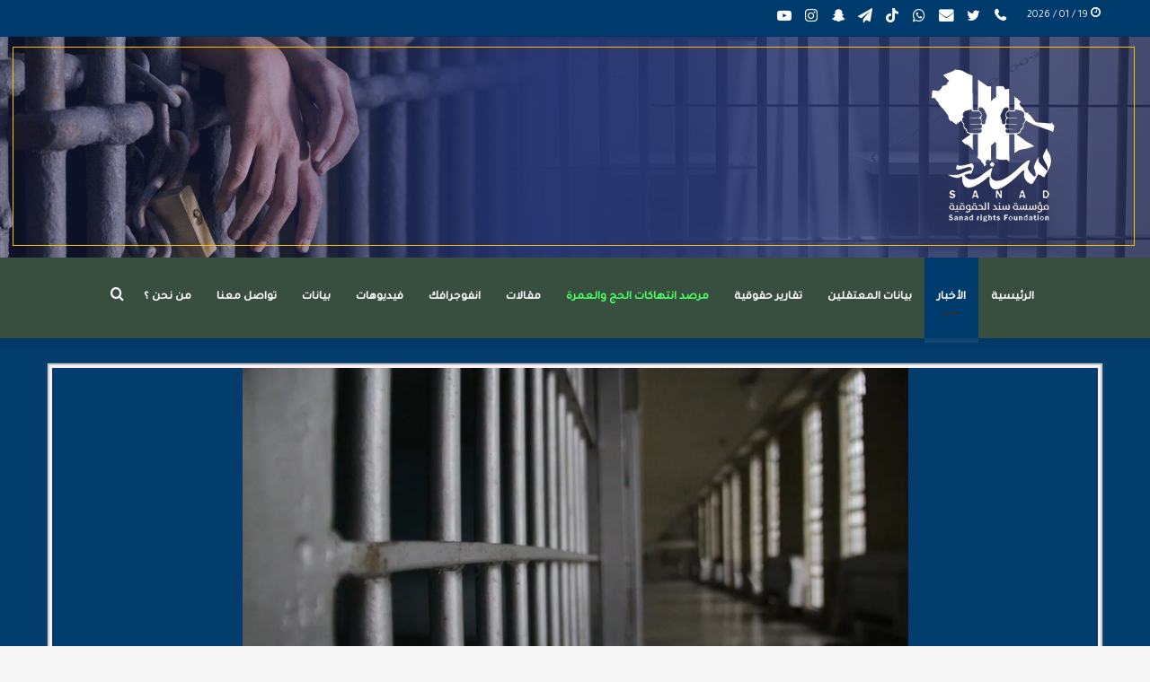

--- FILE ---
content_type: text/html; charset=UTF-8
request_url: https://sanad.uk/2021/09/12/%D8%A7%D9%84%D8%AF%D9%83%D8%AA%D9%88%D8%B1-%D8%B9%D9%84%D9%8A-%D8%A7%D9%84%D8%AC%D9%87%D9%86%D9%8A-48-%D8%B4%D9%87%D8%B1%D8%A7-%D9%85%D9%86-%D8%A7%D9%84%D8%A5%D8%AE%D9%81%D8%A7%D8%A1-%D8%AF/?lang=ar
body_size: 30060
content:
<!DOCTYPE html>
<html dir="rtl" lang="ar" class="" data-skin="light" prefix="og: https://ogp.me/ns#">
<head>
	<meta charset="UTF-8" />
	<link rel="profile" href="https://gmpg.org/xfn/11" />
	
<meta http-equiv='x-dns-prefetch-control' content='on'>
<link rel='dns-prefetch' href='//cdnjs.cloudflare.com' />
<link rel='dns-prefetch' href='//ajax.googleapis.com' />
<link rel='dns-prefetch' href='//fonts.googleapis.com' />
<link rel='dns-prefetch' href='//fonts.gstatic.com' />
<link rel='dns-prefetch' href='//s.gravatar.com' />
<link rel='dns-prefetch' href='//www.google-analytics.com' />
<link rel='preload' as='image' href='https://sanad.uk/wp-content/uploads/2021/02/هيدر-موقع1.png'>
<link rel='preload' as='image' href='https://sanad.uk/wp-content/uploads/2021/09/image_2021-09-12_13-04-20.png'>
<link rel='preload' as='font' href='https://sanad.uk/wp-content/themes/jannah/assets/fonts/tielabs-fonticon/tielabs-fonticon.woff' type='font/woff' crossorigin='anonymous' />
<link rel='preload' as='font' href='https://sanad.uk/wp-content/themes/jannah/assets/fonts/fontawesome/fa-solid-900.woff2' type='font/woff2' crossorigin='anonymous' />
<link rel='preload' as='font' href='https://sanad.uk/wp-content/themes/jannah/assets/fonts/fontawesome/fa-brands-400.woff2' type='font/woff2' crossorigin='anonymous' />
<link rel='preload' as='font' href='https://sanad.uk/wp-content/themes/jannah/assets/fonts/fontawesome/fa-regular-400.woff2' type='font/woff2' crossorigin='anonymous' />
<link rel='preload' as='script' href='https://ajax.googleapis.com/ajax/libs/webfont/1/webfont.js'>
	<style>img:is([sizes="auto" i], [sizes^="auto," i]) { contain-intrinsic-size: 3000px 1500px }</style>
	<link rel="alternate" hreflang="ar" href="https://sanad.uk/2021/09/12/%d8%a7%d9%84%d8%af%d9%83%d8%aa%d9%88%d8%b1-%d8%b9%d9%84%d9%8a-%d8%a7%d9%84%d8%ac%d9%87%d9%86%d9%8a-48-%d8%b4%d9%87%d8%b1%d8%a7-%d9%85%d9%86-%d8%a7%d9%84%d8%a5%d8%ae%d9%81%d8%a7%d8%a1-%d8%af/?lang=ar" />

            <script data-no-defer="1" data-ezscrex="false" data-cfasync="false" data-pagespeed-no-defer data-cookieconsent="ignore">
                var ctPublicFunctions = {"_ajax_nonce":"b89aab8b05","_rest_nonce":"a147b19ad9","_ajax_url":"\/wp-admin\/admin-ajax.php","_rest_url":"https:\/\/sanad.uk\/wp-json\/","data__cookies_type":"none","data__ajax_type":"rest","data__bot_detector_enabled":"1","text__wait_for_decoding":"Decoding the contact data, let us a few seconds to finish. Anti-Spam by CleanTalk","cookiePrefix":"","wprocket_detected":false,"host_url":"sanad.uk"}
            </script>
        
            <script data-no-defer="1" data-ezscrex="false" data-cfasync="false" data-pagespeed-no-defer data-cookieconsent="ignore">
                var ctPublic = {"_ajax_nonce":"b89aab8b05","settings__forms__check_internal":"0","settings__forms__check_external":"0","settings__forms__search_test":"1","settings__data__bot_detector_enabled":"1","settings__comments__form_decoration":0,"settings__sfw__anti_crawler":0,"blog_home":"https:\/\/sanad.uk\/?lang=ar\/","pixel__setting":"3","pixel__enabled":false,"pixel__url":"https:\/\/moderate3-v4.cleantalk.org\/pixel\/6785d1e60b7f8e44334f3dfd0dddff3e.gif","data__email_check_before_post":"1","data__email_check_exist_post":1,"data__cookies_type":"none","data__key_is_ok":true,"data__visible_fields_required":true,"wl_brandname":"Anti-Spam by CleanTalk","wl_brandname_short":"CleanTalk","ct_checkjs_key":1761365215,"emailEncoderPassKey":"ec6a4b93421512a168406f94e10255c0","bot_detector_forms_excluded":"W10=","advancedCacheExists":false,"varnishCacheExists":false,"wc_ajax_add_to_cart":false}
            </script>
        
<!-- تحسين محرك البحث بواسطة رانك ماث - https://rankmath.com/ -->
<title>الدكتور &quot;علي الجهني&quot;.. 48 شهرا من الإخفاء داخل المعتقلات الحكومية &#045; Sanad Organization</title>
<meta name="description" content="مر على اختفاء الدكتور &quot;علي حميد الجهني&quot; 4 أعوام، ولا تزال السلطات السعودية تمتنع عن الكشف عن أوضاعه داخل المعتقلات."/>
<meta name="robots" content="follow, index, max-snippet:-1, max-video-preview:-1, max-image-preview:large"/>
<link rel="canonical" href="https://sanad.uk/2021/09/12/%d8%a7%d9%84%d8%af%d9%83%d8%aa%d9%88%d8%b1-%d8%b9%d9%84%d9%8a-%d8%a7%d9%84%d8%ac%d9%87%d9%86%d9%8a-48-%d8%b4%d9%87%d8%b1%d8%a7-%d9%85%d9%86-%d8%a7%d9%84%d8%a5%d8%ae%d9%81%d8%a7%d8%a1-%d8%af/?lang=ar" />
<meta property="og:locale" content="ar_AR" />
<meta property="og:type" content="article" />
<meta property="og:title" content="الدكتور &quot;علي الجهني&quot;.. 48 شهرا من الإخفاء داخل المعتقلات الحكومية &#045; Sanad Organization" />
<meta property="og:description" content="مر على اختفاء الدكتور &quot;علي حميد الجهني&quot; 4 أعوام، ولا تزال السلطات السعودية تمتنع عن الكشف عن أوضاعه داخل المعتقلات." />
<meta property="og:url" content="https://sanad.uk/2021/09/12/%d8%a7%d9%84%d8%af%d9%83%d8%aa%d9%88%d8%b1-%d8%b9%d9%84%d9%8a-%d8%a7%d9%84%d8%ac%d9%87%d9%86%d9%8a-48-%d8%b4%d9%87%d8%b1%d8%a7-%d9%85%d9%86-%d8%a7%d9%84%d8%a5%d8%ae%d9%81%d8%a7%d8%a1-%d8%af/?lang=ar" />
<meta property="og:site_name" content="Sanad Organization" />
<meta property="article:tag" content="الاخفاء الفسري" />
<meta property="article:tag" content="علي الجهني" />
<meta property="article:section" content="الأخبار" />
<meta property="og:image" content="https://sanad.uk/wp-content/uploads/2021/09/image_2021-09-12_13-04-20.png" />
<meta property="og:image:secure_url" content="https://sanad.uk/wp-content/uploads/2021/09/image_2021-09-12_13-04-20.png" />
<meta property="og:image:width" content="1200" />
<meta property="og:image:height" content="800" />
<meta property="og:image:alt" content="الدكتور &#8220;علي الجهني&#8221;.. 48 شهرا من الإخفاء داخل المعتقلات الحكومية" />
<meta property="og:image:type" content="image/png" />
<meta property="article:published_time" content="2021-09-12T13:18:42+03:00" />
<meta name="twitter:card" content="summary_large_image" />
<meta name="twitter:title" content="الدكتور &quot;علي الجهني&quot;.. 48 شهرا من الإخفاء داخل المعتقلات الحكومية &#045; Sanad Organization" />
<meta name="twitter:description" content="مر على اختفاء الدكتور &quot;علي حميد الجهني&quot; 4 أعوام، ولا تزال السلطات السعودية تمتنع عن الكشف عن أوضاعه داخل المعتقلات." />
<meta name="twitter:image" content="https://sanad.uk/wp-content/uploads/2021/09/image_2021-09-12_13-04-20.png" />
<meta name="twitter:label1" content="كُتب بواسطة" />
<meta name="twitter:data1" content="admin" />
<meta name="twitter:label2" content="مدة القراءة" />
<meta name="twitter:data2" content="أقل من دقيقة" />
<script type="application/ld+json" class="rank-math-schema">{"@context":"https://schema.org","@graph":[{"@type":"Organization","@id":"https://sanad.uk/?lang=ar#organization","name":"Sanad Organization","url":"https://sanad.uk/?lang=ar","logo":{"@type":"ImageObject","@id":"https://sanad.uk/?lang=ar#logo","url":"https://sanad.uk/wp-content/uploads/2022/09/logoabout.png","contentUrl":"https://sanad.uk/wp-content/uploads/2022/09/logoabout.png","caption":"Sanad Organization","inLanguage":"ar","width":"586","height":"615"}},{"@type":"WebSite","@id":"https://sanad.uk/?lang=ar#website","url":"https://sanad.uk/?lang=ar","name":"Sanad Organization","publisher":{"@id":"https://sanad.uk/?lang=ar#organization"},"inLanguage":"ar"},{"@type":"ImageObject","@id":"https://sanad.uk/wp-content/uploads/2021/09/image_2021-09-12_13-04-20.png","url":"https://sanad.uk/wp-content/uploads/2021/09/image_2021-09-12_13-04-20.png","width":"1200","height":"800","inLanguage":"ar"},{"@type":"BreadcrumbList","@id":"https://sanad.uk/2021/09/12/%d8%a7%d9%84%d8%af%d9%83%d8%aa%d9%88%d8%b1-%d8%b9%d9%84%d9%8a-%d8%a7%d9%84%d8%ac%d9%87%d9%86%d9%8a-48-%d8%b4%d9%87%d8%b1%d8%a7-%d9%85%d9%86-%d8%a7%d9%84%d8%a5%d8%ae%d9%81%d8%a7%d8%a1-%d8%af/?lang=ar#breadcrumb","itemListElement":[{"@type":"ListItem","position":"1","item":{"@id":"https://sanad.uk/?lang=ar","name":"Home"}},{"@type":"ListItem","position":"2","item":{"@id":"https://sanad.uk/category/%d8%a7%d9%84%d8%a3%d8%ae%d8%a8%d8%a7%d8%b1/?lang=ar","name":"\u0627\u0644\u0623\u062e\u0628\u0627\u0631"}},{"@type":"ListItem","position":"3","item":{"@id":"https://sanad.uk/2021/09/12/%d8%a7%d9%84%d8%af%d9%83%d8%aa%d9%88%d8%b1-%d8%b9%d9%84%d9%8a-%d8%a7%d9%84%d8%ac%d9%87%d9%86%d9%8a-48-%d8%b4%d9%87%d8%b1%d8%a7-%d9%85%d9%86-%d8%a7%d9%84%d8%a5%d8%ae%d9%81%d8%a7%d8%a1-%d8%af/?lang=ar","name":"\u0627\u0644\u062f\u0643\u062a\u0648\u0631 &#8220;\u0639\u0644\u064a \u0627\u0644\u062c\u0647\u0646\u064a&#8221;.. 48 \u0634\u0647\u0631\u0627 \u0645\u0646 \u0627\u0644\u0625\u062e\u0641\u0627\u0621 \u062f\u0627\u062e\u0644 \u0627\u0644\u0645\u0639\u062a\u0642\u0644\u0627\u062a \u0627\u0644\u062d\u0643\u0648\u0645\u064a\u0629"}}]},{"@type":"WebPage","@id":"https://sanad.uk/2021/09/12/%d8%a7%d9%84%d8%af%d9%83%d8%aa%d9%88%d8%b1-%d8%b9%d9%84%d9%8a-%d8%a7%d9%84%d8%ac%d9%87%d9%86%d9%8a-48-%d8%b4%d9%87%d8%b1%d8%a7-%d9%85%d9%86-%d8%a7%d9%84%d8%a5%d8%ae%d9%81%d8%a7%d8%a1-%d8%af/?lang=ar#webpage","url":"https://sanad.uk/2021/09/12/%d8%a7%d9%84%d8%af%d9%83%d8%aa%d9%88%d8%b1-%d8%b9%d9%84%d9%8a-%d8%a7%d9%84%d8%ac%d9%87%d9%86%d9%8a-48-%d8%b4%d9%87%d8%b1%d8%a7-%d9%85%d9%86-%d8%a7%d9%84%d8%a5%d8%ae%d9%81%d8%a7%d8%a1-%d8%af/?lang=ar","name":"\u0627\u0644\u062f\u0643\u062a\u0648\u0631 &quot;\u0639\u0644\u064a \u0627\u0644\u062c\u0647\u0646\u064a&quot;.. 48 \u0634\u0647\u0631\u0627 \u0645\u0646 \u0627\u0644\u0625\u062e\u0641\u0627\u0621 \u062f\u0627\u062e\u0644 \u0627\u0644\u0645\u0639\u062a\u0642\u0644\u0627\u062a \u0627\u0644\u062d\u0643\u0648\u0645\u064a\u0629 &#045; Sanad Organization","datePublished":"2021-09-12T13:18:42+03:00","dateModified":"2021-09-12T13:18:42+03:00","isPartOf":{"@id":"https://sanad.uk/?lang=ar#website"},"primaryImageOfPage":{"@id":"https://sanad.uk/wp-content/uploads/2021/09/image_2021-09-12_13-04-20.png"},"inLanguage":"ar","breadcrumb":{"@id":"https://sanad.uk/2021/09/12/%d8%a7%d9%84%d8%af%d9%83%d8%aa%d9%88%d8%b1-%d8%b9%d9%84%d9%8a-%d8%a7%d9%84%d8%ac%d9%87%d9%86%d9%8a-48-%d8%b4%d9%87%d8%b1%d8%a7-%d9%85%d9%86-%d8%a7%d9%84%d8%a5%d8%ae%d9%81%d8%a7%d8%a1-%d8%af/?lang=ar#breadcrumb"}},{"@type":"Person","@id":"https://sanad.uk/author/admin/?lang=ar","name":"admin","url":"https://sanad.uk/author/admin/?lang=ar","image":{"@type":"ImageObject","@id":"https://secure.gravatar.com/avatar/2877ba72522bd50548cab8d1ef1259a6?s=96&amp;d=mm&amp;r=g","url":"https://secure.gravatar.com/avatar/2877ba72522bd50548cab8d1ef1259a6?s=96&amp;d=mm&amp;r=g","caption":"admin","inLanguage":"ar"},"sameAs":["https://sanad.uk/"],"worksFor":{"@id":"https://sanad.uk/?lang=ar#organization"}},{"@type":"BlogPosting","headline":"\u0627\u0644\u062f\u0643\u062a\u0648\u0631 &quot;\u0639\u0644\u064a \u0627\u0644\u062c\u0647\u0646\u064a&quot;.. 48 \u0634\u0647\u0631\u0627 \u0645\u0646 \u0627\u0644\u0625\u062e\u0641\u0627\u0621 \u062f\u0627\u062e\u0644 \u0627\u0644\u0645\u0639\u062a\u0642\u0644\u0627\u062a \u0627\u0644\u062d\u0643\u0648\u0645\u064a\u0629 &#045; Sanad Organization","datePublished":"2021-09-12T13:18:42+03:00","dateModified":"2021-09-12T13:18:42+03:00","articleSection":"\u0627\u0644\u0623\u062e\u0628\u0627\u0631","author":{"@id":"https://sanad.uk/author/admin/?lang=ar","name":"admin"},"publisher":{"@id":"https://sanad.uk/?lang=ar#organization"},"description":"\u0645\u0631 \u0639\u0644\u0649 \u0627\u062e\u062a\u0641\u0627\u0621 \u0627\u0644\u062f\u0643\u062a\u0648\u0631 &quot;\u0639\u0644\u064a \u062d\u0645\u064a\u062f \u0627\u0644\u062c\u0647\u0646\u064a&quot; 4 \u0623\u0639\u0648\u0627\u0645\u060c \u0648\u0644\u0627 \u062a\u0632\u0627\u0644 \u0627\u0644\u0633\u0644\u0637\u0627\u062a \u0627\u0644\u0633\u0639\u0648\u062f\u064a\u0629 \u062a\u0645\u062a\u0646\u0639 \u0639\u0646 \u0627\u0644\u0643\u0634\u0641 \u0639\u0646 \u0623\u0648\u0636\u0627\u0639\u0647 \u062f\u0627\u062e\u0644 \u0627\u0644\u0645\u0639\u062a\u0642\u0644\u0627\u062a.","name":"\u0627\u0644\u062f\u0643\u062a\u0648\u0631 &quot;\u0639\u0644\u064a \u0627\u0644\u062c\u0647\u0646\u064a&quot;.. 48 \u0634\u0647\u0631\u0627 \u0645\u0646 \u0627\u0644\u0625\u062e\u0641\u0627\u0621 \u062f\u0627\u062e\u0644 \u0627\u0644\u0645\u0639\u062a\u0642\u0644\u0627\u062a \u0627\u0644\u062d\u0643\u0648\u0645\u064a\u0629 &#045; Sanad Organization","@id":"https://sanad.uk/2021/09/12/%d8%a7%d9%84%d8%af%d9%83%d8%aa%d9%88%d8%b1-%d8%b9%d9%84%d9%8a-%d8%a7%d9%84%d8%ac%d9%87%d9%86%d9%8a-48-%d8%b4%d9%87%d8%b1%d8%a7-%d9%85%d9%86-%d8%a7%d9%84%d8%a5%d8%ae%d9%81%d8%a7%d8%a1-%d8%af/?lang=ar#richSnippet","isPartOf":{"@id":"https://sanad.uk/2021/09/12/%d8%a7%d9%84%d8%af%d9%83%d8%aa%d9%88%d8%b1-%d8%b9%d9%84%d9%8a-%d8%a7%d9%84%d8%ac%d9%87%d9%86%d9%8a-48-%d8%b4%d9%87%d8%b1%d8%a7-%d9%85%d9%86-%d8%a7%d9%84%d8%a5%d8%ae%d9%81%d8%a7%d8%a1-%d8%af/?lang=ar#webpage"},"image":{"@id":"https://sanad.uk/wp-content/uploads/2021/09/image_2021-09-12_13-04-20.png"},"inLanguage":"ar","mainEntityOfPage":{"@id":"https://sanad.uk/2021/09/12/%d8%a7%d9%84%d8%af%d9%83%d8%aa%d9%88%d8%b1-%d8%b9%d9%84%d9%8a-%d8%a7%d9%84%d8%ac%d9%87%d9%86%d9%8a-48-%d8%b4%d9%87%d8%b1%d8%a7-%d9%85%d9%86-%d8%a7%d9%84%d8%a5%d8%ae%d9%81%d8%a7%d8%a1-%d8%af/?lang=ar#webpage"}}]}</script>
<!-- /إضافة تحسين محركات البحث لووردبريس Rank Math -->

<link rel='dns-prefetch' href='//moderate.cleantalk.org' />
<link rel="alternate" type="application/rss+xml" title="Sanad Organization &laquo; الخلاصة" href="https://sanad.uk/feed/?lang=ar" />
		<!-- This site uses the Google Analytics by MonsterInsights plugin v9.2.4 - Using Analytics tracking - https://www.monsterinsights.com/ -->
							<script src="//www.googletagmanager.com/gtag/js?id=G-NQSTD3ZTYV"  data-cfasync="false" data-wpfc-render="false" type="text/javascript" async></script>
			<script data-cfasync="false" data-wpfc-render="false" type="text/javascript">
				var mi_version = '9.2.4';
				var mi_track_user = true;
				var mi_no_track_reason = '';
								var MonsterInsightsDefaultLocations = {"page_location":"https:\/\/sanad.uk\/2021\/09\/12\/%D8%A7%D9%84%D8%AF%D9%83%D8%AA%D9%88%D8%B1-%D8%B9%D9%84%D9%8A-%D8%A7%D9%84%D8%AC%D9%87%D9%86%D9%8A-48-%D8%B4%D9%87%D8%B1%D8%A7-%D9%85%D9%86-%D8%A7%D9%84%D8%A5%D8%AE%D9%81%D8%A7%D8%A1-%D8%AF\/?lang=ar%2F&lang=ar"};
				if ( typeof MonsterInsightsPrivacyGuardFilter === 'function' ) {
					var MonsterInsightsLocations = (typeof MonsterInsightsExcludeQuery === 'object') ? MonsterInsightsPrivacyGuardFilter( MonsterInsightsExcludeQuery ) : MonsterInsightsPrivacyGuardFilter( MonsterInsightsDefaultLocations );
				} else {
					var MonsterInsightsLocations = (typeof MonsterInsightsExcludeQuery === 'object') ? MonsterInsightsExcludeQuery : MonsterInsightsDefaultLocations;
				}

								var disableStrs = [
										'ga-disable-G-NQSTD3ZTYV',
									];

				/* Function to detect opted out users */
				function __gtagTrackerIsOptedOut() {
					for (var index = 0; index < disableStrs.length; index++) {
						if (document.cookie.indexOf(disableStrs[index] + '=true') > -1) {
							return true;
						}
					}

					return false;
				}

				/* Disable tracking if the opt-out cookie exists. */
				if (__gtagTrackerIsOptedOut()) {
					for (var index = 0; index < disableStrs.length; index++) {
						window[disableStrs[index]] = true;
					}
				}

				/* Opt-out function */
				function __gtagTrackerOptout() {
					for (var index = 0; index < disableStrs.length; index++) {
						document.cookie = disableStrs[index] + '=true; expires=Thu, 31 Dec 2099 23:59:59 UTC; path=/';
						window[disableStrs[index]] = true;
					}
				}

				if ('undefined' === typeof gaOptout) {
					function gaOptout() {
						__gtagTrackerOptout();
					}
				}
								window.dataLayer = window.dataLayer || [];

				window.MonsterInsightsDualTracker = {
					helpers: {},
					trackers: {},
				};
				if (mi_track_user) {
					function __gtagDataLayer() {
						dataLayer.push(arguments);
					}

					function __gtagTracker(type, name, parameters) {
						if (!parameters) {
							parameters = {};
						}

						if (parameters.send_to) {
							__gtagDataLayer.apply(null, arguments);
							return;
						}

						if (type === 'event') {
														parameters.send_to = monsterinsights_frontend.v4_id;
							var hookName = name;
							if (typeof parameters['event_category'] !== 'undefined') {
								hookName = parameters['event_category'] + ':' + name;
							}

							if (typeof MonsterInsightsDualTracker.trackers[hookName] !== 'undefined') {
								MonsterInsightsDualTracker.trackers[hookName](parameters);
							} else {
								__gtagDataLayer('event', name, parameters);
							}
							
						} else {
							__gtagDataLayer.apply(null, arguments);
						}
					}

					__gtagTracker('js', new Date());
					__gtagTracker('set', {
						'developer_id.dZGIzZG': true,
											});
					if ( MonsterInsightsLocations.page_location ) {
						__gtagTracker('set', MonsterInsightsLocations);
					}
										__gtagTracker('config', 'G-NQSTD3ZTYV', {"forceSSL":"true","link_attribution":"true"} );
															window.gtag = __gtagTracker;										(function () {
						/* https://developers.google.com/analytics/devguides/collection/analyticsjs/ */
						/* ga and __gaTracker compatibility shim. */
						var noopfn = function () {
							return null;
						};
						var newtracker = function () {
							return new Tracker();
						};
						var Tracker = function () {
							return null;
						};
						var p = Tracker.prototype;
						p.get = noopfn;
						p.set = noopfn;
						p.send = function () {
							var args = Array.prototype.slice.call(arguments);
							args.unshift('send');
							__gaTracker.apply(null, args);
						};
						var __gaTracker = function () {
							var len = arguments.length;
							if (len === 0) {
								return;
							}
							var f = arguments[len - 1];
							if (typeof f !== 'object' || f === null || typeof f.hitCallback !== 'function') {
								if ('send' === arguments[0]) {
									var hitConverted, hitObject = false, action;
									if ('event' === arguments[1]) {
										if ('undefined' !== typeof arguments[3]) {
											hitObject = {
												'eventAction': arguments[3],
												'eventCategory': arguments[2],
												'eventLabel': arguments[4],
												'value': arguments[5] ? arguments[5] : 1,
											}
										}
									}
									if ('pageview' === arguments[1]) {
										if ('undefined' !== typeof arguments[2]) {
											hitObject = {
												'eventAction': 'page_view',
												'page_path': arguments[2],
											}
										}
									}
									if (typeof arguments[2] === 'object') {
										hitObject = arguments[2];
									}
									if (typeof arguments[5] === 'object') {
										Object.assign(hitObject, arguments[5]);
									}
									if ('undefined' !== typeof arguments[1].hitType) {
										hitObject = arguments[1];
										if ('pageview' === hitObject.hitType) {
											hitObject.eventAction = 'page_view';
										}
									}
									if (hitObject) {
										action = 'timing' === arguments[1].hitType ? 'timing_complete' : hitObject.eventAction;
										hitConverted = mapArgs(hitObject);
										__gtagTracker('event', action, hitConverted);
									}
								}
								return;
							}

							function mapArgs(args) {
								var arg, hit = {};
								var gaMap = {
									'eventCategory': 'event_category',
									'eventAction': 'event_action',
									'eventLabel': 'event_label',
									'eventValue': 'event_value',
									'nonInteraction': 'non_interaction',
									'timingCategory': 'event_category',
									'timingVar': 'name',
									'timingValue': 'value',
									'timingLabel': 'event_label',
									'page': 'page_path',
									'location': 'page_location',
									'title': 'page_title',
									'referrer' : 'page_referrer',
								};
								for (arg in args) {
																		if (!(!args.hasOwnProperty(arg) || !gaMap.hasOwnProperty(arg))) {
										hit[gaMap[arg]] = args[arg];
									} else {
										hit[arg] = args[arg];
									}
								}
								return hit;
							}

							try {
								f.hitCallback();
							} catch (ex) {
							}
						};
						__gaTracker.create = newtracker;
						__gaTracker.getByName = newtracker;
						__gaTracker.getAll = function () {
							return [];
						};
						__gaTracker.remove = noopfn;
						__gaTracker.loaded = true;
						window['__gaTracker'] = __gaTracker;
					})();
									} else {
										console.log("");
					(function () {
						function __gtagTracker() {
							return null;
						}

						window['__gtagTracker'] = __gtagTracker;
						window['gtag'] = __gtagTracker;
					})();
									}
			</script>
				<!-- / Google Analytics by MonsterInsights -->
		<script type="text/javascript">
/* <![CDATA[ */
window._wpemojiSettings = {"baseUrl":"https:\/\/s.w.org\/images\/core\/emoji\/15.0.3\/72x72\/","ext":".png","svgUrl":"https:\/\/s.w.org\/images\/core\/emoji\/15.0.3\/svg\/","svgExt":".svg","source":{"concatemoji":"https:\/\/sanad.uk\/wp-includes\/js\/wp-emoji-release.min.js?ver=6.7.4"}};
/*! This file is auto-generated */
!function(i,n){var o,s,e;function c(e){try{var t={supportTests:e,timestamp:(new Date).valueOf()};sessionStorage.setItem(o,JSON.stringify(t))}catch(e){}}function p(e,t,n){e.clearRect(0,0,e.canvas.width,e.canvas.height),e.fillText(t,0,0);var t=new Uint32Array(e.getImageData(0,0,e.canvas.width,e.canvas.height).data),r=(e.clearRect(0,0,e.canvas.width,e.canvas.height),e.fillText(n,0,0),new Uint32Array(e.getImageData(0,0,e.canvas.width,e.canvas.height).data));return t.every(function(e,t){return e===r[t]})}function u(e,t,n){switch(t){case"flag":return n(e,"\ud83c\udff3\ufe0f\u200d\u26a7\ufe0f","\ud83c\udff3\ufe0f\u200b\u26a7\ufe0f")?!1:!n(e,"\ud83c\uddfa\ud83c\uddf3","\ud83c\uddfa\u200b\ud83c\uddf3")&&!n(e,"\ud83c\udff4\udb40\udc67\udb40\udc62\udb40\udc65\udb40\udc6e\udb40\udc67\udb40\udc7f","\ud83c\udff4\u200b\udb40\udc67\u200b\udb40\udc62\u200b\udb40\udc65\u200b\udb40\udc6e\u200b\udb40\udc67\u200b\udb40\udc7f");case"emoji":return!n(e,"\ud83d\udc26\u200d\u2b1b","\ud83d\udc26\u200b\u2b1b")}return!1}function f(e,t,n){var r="undefined"!=typeof WorkerGlobalScope&&self instanceof WorkerGlobalScope?new OffscreenCanvas(300,150):i.createElement("canvas"),a=r.getContext("2d",{willReadFrequently:!0}),o=(a.textBaseline="top",a.font="600 32px Arial",{});return e.forEach(function(e){o[e]=t(a,e,n)}),o}function t(e){var t=i.createElement("script");t.src=e,t.defer=!0,i.head.appendChild(t)}"undefined"!=typeof Promise&&(o="wpEmojiSettingsSupports",s=["flag","emoji"],n.supports={everything:!0,everythingExceptFlag:!0},e=new Promise(function(e){i.addEventListener("DOMContentLoaded",e,{once:!0})}),new Promise(function(t){var n=function(){try{var e=JSON.parse(sessionStorage.getItem(o));if("object"==typeof e&&"number"==typeof e.timestamp&&(new Date).valueOf()<e.timestamp+604800&&"object"==typeof e.supportTests)return e.supportTests}catch(e){}return null}();if(!n){if("undefined"!=typeof Worker&&"undefined"!=typeof OffscreenCanvas&&"undefined"!=typeof URL&&URL.createObjectURL&&"undefined"!=typeof Blob)try{var e="postMessage("+f.toString()+"("+[JSON.stringify(s),u.toString(),p.toString()].join(",")+"));",r=new Blob([e],{type:"text/javascript"}),a=new Worker(URL.createObjectURL(r),{name:"wpTestEmojiSupports"});return void(a.onmessage=function(e){c(n=e.data),a.terminate(),t(n)})}catch(e){}c(n=f(s,u,p))}t(n)}).then(function(e){for(var t in e)n.supports[t]=e[t],n.supports.everything=n.supports.everything&&n.supports[t],"flag"!==t&&(n.supports.everythingExceptFlag=n.supports.everythingExceptFlag&&n.supports[t]);n.supports.everythingExceptFlag=n.supports.everythingExceptFlag&&!n.supports.flag,n.DOMReady=!1,n.readyCallback=function(){n.DOMReady=!0}}).then(function(){return e}).then(function(){var e;n.supports.everything||(n.readyCallback(),(e=n.source||{}).concatemoji?t(e.concatemoji):e.wpemoji&&e.twemoji&&(t(e.twemoji),t(e.wpemoji)))}))}((window,document),window._wpemojiSettings);
/* ]]> */
</script>
<style id='wp-emoji-styles-inline-css' type='text/css'>

	img.wp-smiley, img.emoji {
		display: inline !important;
		border: none !important;
		box-shadow: none !important;
		height: 1em !important;
		width: 1em !important;
		margin: 0 0.07em !important;
		vertical-align: -0.1em !important;
		background: none !important;
		padding: 0 !important;
	}
</style>
<style id='rank-math-toc-block-style-inline-css' type='text/css'>
.wp-block-rank-math-toc-block nav ol{counter-reset:item}.wp-block-rank-math-toc-block nav ol li{display:block}.wp-block-rank-math-toc-block nav ol li:before{content:counters(item, ".") ". ";counter-increment:item}

</style>
<style id='rank-math-rich-snippet-style-inline-css' type='text/css'>
/*!
* Plugin:  Rank Math
* URL: https://rankmath.com/wordpress/plugin/seo-suite/
* Name:  rank-math-review-snippet.css
*/@-webkit-keyframes spin{0%{-webkit-transform:rotate(0deg)}100%{-webkit-transform:rotate(-360deg)}}@keyframes spin{0%{-webkit-transform:rotate(0deg)}100%{-webkit-transform:rotate(-360deg)}}@keyframes bounce{from{-webkit-transform:translateY(0px);transform:translateY(0px)}to{-webkit-transform:translateY(-5px);transform:translateY(-5px)}}@-webkit-keyframes bounce{from{-webkit-transform:translateY(0px);transform:translateY(0px)}to{-webkit-transform:translateY(-5px);transform:translateY(-5px)}}@-webkit-keyframes loading{0%{background-size:20% 50% ,20% 50% ,20% 50%}20%{background-size:20% 20% ,20% 50% ,20% 50%}40%{background-size:20% 100%,20% 20% ,20% 50%}60%{background-size:20% 50% ,20% 100%,20% 20%}80%{background-size:20% 50% ,20% 50% ,20% 100%}100%{background-size:20% 50% ,20% 50% ,20% 50%}}@keyframes loading{0%{background-size:20% 50% ,20% 50% ,20% 50%}20%{background-size:20% 20% ,20% 50% ,20% 50%}40%{background-size:20% 100%,20% 20% ,20% 50%}60%{background-size:20% 50% ,20% 100%,20% 20%}80%{background-size:20% 50% ,20% 50% ,20% 100%}100%{background-size:20% 50% ,20% 50% ,20% 50%}}:root{--rankmath-wp-adminbar-height: 0}#rank-math-rich-snippet-wrapper{overflow:hidden}#rank-math-rich-snippet-wrapper h5.rank-math-title{display:block;font-size:18px;line-height:1.4}#rank-math-rich-snippet-wrapper .rank-math-review-image{float:right;max-width:40%;margin-left:15px}#rank-math-rich-snippet-wrapper .rank-math-review-data{margin-bottom:15px}#rank-math-rich-snippet-wrapper .rank-math-total-wrapper{width:100%;padding:0 0 20px 0;float:left;clear:both;position:relative;-webkit-box-sizing:border-box;box-sizing:border-box}#rank-math-rich-snippet-wrapper .rank-math-total-wrapper .rank-math-total{border:0;display:block;margin:0;width:auto;float:left;text-align:left;padding:0;font-size:24px;line-height:1;font-weight:700;-webkit-box-sizing:border-box;box-sizing:border-box;overflow:hidden}#rank-math-rich-snippet-wrapper .rank-math-total-wrapper .rank-math-review-star{float:left;margin-left:15px;margin-top:5px;position:relative;z-index:99;line-height:1}#rank-math-rich-snippet-wrapper .rank-math-total-wrapper .rank-math-review-star .rank-math-review-result-wrapper{display:inline-block;white-space:nowrap;position:relative;color:#e7e7e7}#rank-math-rich-snippet-wrapper .rank-math-total-wrapper .rank-math-review-star .rank-math-review-result-wrapper .rank-math-review-result{position:absolute;top:0;left:0;overflow:hidden;white-space:nowrap;color:#ffbe01}#rank-math-rich-snippet-wrapper .rank-math-total-wrapper .rank-math-review-star .rank-math-review-result-wrapper i{font-size:18px;-webkit-text-stroke-width:1px;font-style:normal;padding:0 2px;line-height:inherit}#rank-math-rich-snippet-wrapper .rank-math-total-wrapper .rank-math-review-star .rank-math-review-result-wrapper i:before{content:"\2605"}body.rtl #rank-math-rich-snippet-wrapper .rank-math-review-image{float:left;margin-left:0;margin-right:15px}body.rtl #rank-math-rich-snippet-wrapper .rank-math-total-wrapper .rank-math-total{float:right}body.rtl #rank-math-rich-snippet-wrapper .rank-math-total-wrapper .rank-math-review-star{float:right;margin-left:0;margin-right:15px}body.rtl #rank-math-rich-snippet-wrapper .rank-math-total-wrapper .rank-math-review-star .rank-math-review-result{left:auto;right:0}@media screen and (max-width: 480px){#rank-math-rich-snippet-wrapper .rank-math-review-image{display:block;max-width:100%;width:100%;text-align:center;margin-right:0}#rank-math-rich-snippet-wrapper .rank-math-review-data{clear:both}}.clear{clear:both}

</style>
<style id='classic-theme-styles-inline-css' type='text/css'>
/*! This file is auto-generated */
.wp-block-button__link{color:#fff;background-color:#32373c;border-radius:9999px;box-shadow:none;text-decoration:none;padding:calc(.667em + 2px) calc(1.333em + 2px);font-size:1.125em}.wp-block-file__button{background:#32373c;color:#fff;text-decoration:none}
</style>
<style id='global-styles-inline-css' type='text/css'>
:root{--wp--preset--aspect-ratio--square: 1;--wp--preset--aspect-ratio--4-3: 4/3;--wp--preset--aspect-ratio--3-4: 3/4;--wp--preset--aspect-ratio--3-2: 3/2;--wp--preset--aspect-ratio--2-3: 2/3;--wp--preset--aspect-ratio--16-9: 16/9;--wp--preset--aspect-ratio--9-16: 9/16;--wp--preset--color--black: #000000;--wp--preset--color--cyan-bluish-gray: #abb8c3;--wp--preset--color--white: #ffffff;--wp--preset--color--pale-pink: #f78da7;--wp--preset--color--vivid-red: #cf2e2e;--wp--preset--color--luminous-vivid-orange: #ff6900;--wp--preset--color--luminous-vivid-amber: #fcb900;--wp--preset--color--light-green-cyan: #7bdcb5;--wp--preset--color--vivid-green-cyan: #00d084;--wp--preset--color--pale-cyan-blue: #8ed1fc;--wp--preset--color--vivid-cyan-blue: #0693e3;--wp--preset--color--vivid-purple: #9b51e0;--wp--preset--gradient--vivid-cyan-blue-to-vivid-purple: linear-gradient(135deg,rgba(6,147,227,1) 0%,rgb(155,81,224) 100%);--wp--preset--gradient--light-green-cyan-to-vivid-green-cyan: linear-gradient(135deg,rgb(122,220,180) 0%,rgb(0,208,130) 100%);--wp--preset--gradient--luminous-vivid-amber-to-luminous-vivid-orange: linear-gradient(135deg,rgba(252,185,0,1) 0%,rgba(255,105,0,1) 100%);--wp--preset--gradient--luminous-vivid-orange-to-vivid-red: linear-gradient(135deg,rgba(255,105,0,1) 0%,rgb(207,46,46) 100%);--wp--preset--gradient--very-light-gray-to-cyan-bluish-gray: linear-gradient(135deg,rgb(238,238,238) 0%,rgb(169,184,195) 100%);--wp--preset--gradient--cool-to-warm-spectrum: linear-gradient(135deg,rgb(74,234,220) 0%,rgb(151,120,209) 20%,rgb(207,42,186) 40%,rgb(238,44,130) 60%,rgb(251,105,98) 80%,rgb(254,248,76) 100%);--wp--preset--gradient--blush-light-purple: linear-gradient(135deg,rgb(255,206,236) 0%,rgb(152,150,240) 100%);--wp--preset--gradient--blush-bordeaux: linear-gradient(135deg,rgb(254,205,165) 0%,rgb(254,45,45) 50%,rgb(107,0,62) 100%);--wp--preset--gradient--luminous-dusk: linear-gradient(135deg,rgb(255,203,112) 0%,rgb(199,81,192) 50%,rgb(65,88,208) 100%);--wp--preset--gradient--pale-ocean: linear-gradient(135deg,rgb(255,245,203) 0%,rgb(182,227,212) 50%,rgb(51,167,181) 100%);--wp--preset--gradient--electric-grass: linear-gradient(135deg,rgb(202,248,128) 0%,rgb(113,206,126) 100%);--wp--preset--gradient--midnight: linear-gradient(135deg,rgb(2,3,129) 0%,rgb(40,116,252) 100%);--wp--preset--font-size--small: 13px;--wp--preset--font-size--medium: 20px;--wp--preset--font-size--large: 36px;--wp--preset--font-size--x-large: 42px;--wp--preset--spacing--20: 0.44rem;--wp--preset--spacing--30: 0.67rem;--wp--preset--spacing--40: 1rem;--wp--preset--spacing--50: 1.5rem;--wp--preset--spacing--60: 2.25rem;--wp--preset--spacing--70: 3.38rem;--wp--preset--spacing--80: 5.06rem;--wp--preset--shadow--natural: 6px 6px 9px rgba(0, 0, 0, 0.2);--wp--preset--shadow--deep: 12px 12px 50px rgba(0, 0, 0, 0.4);--wp--preset--shadow--sharp: 6px 6px 0px rgba(0, 0, 0, 0.2);--wp--preset--shadow--outlined: 6px 6px 0px -3px rgba(255, 255, 255, 1), 6px 6px rgba(0, 0, 0, 1);--wp--preset--shadow--crisp: 6px 6px 0px rgba(0, 0, 0, 1);}:where(.is-layout-flex){gap: 0.5em;}:where(.is-layout-grid){gap: 0.5em;}body .is-layout-flex{display: flex;}.is-layout-flex{flex-wrap: wrap;align-items: center;}.is-layout-flex > :is(*, div){margin: 0;}body .is-layout-grid{display: grid;}.is-layout-grid > :is(*, div){margin: 0;}:where(.wp-block-columns.is-layout-flex){gap: 2em;}:where(.wp-block-columns.is-layout-grid){gap: 2em;}:where(.wp-block-post-template.is-layout-flex){gap: 1.25em;}:where(.wp-block-post-template.is-layout-grid){gap: 1.25em;}.has-black-color{color: var(--wp--preset--color--black) !important;}.has-cyan-bluish-gray-color{color: var(--wp--preset--color--cyan-bluish-gray) !important;}.has-white-color{color: var(--wp--preset--color--white) !important;}.has-pale-pink-color{color: var(--wp--preset--color--pale-pink) !important;}.has-vivid-red-color{color: var(--wp--preset--color--vivid-red) !important;}.has-luminous-vivid-orange-color{color: var(--wp--preset--color--luminous-vivid-orange) !important;}.has-luminous-vivid-amber-color{color: var(--wp--preset--color--luminous-vivid-amber) !important;}.has-light-green-cyan-color{color: var(--wp--preset--color--light-green-cyan) !important;}.has-vivid-green-cyan-color{color: var(--wp--preset--color--vivid-green-cyan) !important;}.has-pale-cyan-blue-color{color: var(--wp--preset--color--pale-cyan-blue) !important;}.has-vivid-cyan-blue-color{color: var(--wp--preset--color--vivid-cyan-blue) !important;}.has-vivid-purple-color{color: var(--wp--preset--color--vivid-purple) !important;}.has-black-background-color{background-color: var(--wp--preset--color--black) !important;}.has-cyan-bluish-gray-background-color{background-color: var(--wp--preset--color--cyan-bluish-gray) !important;}.has-white-background-color{background-color: var(--wp--preset--color--white) !important;}.has-pale-pink-background-color{background-color: var(--wp--preset--color--pale-pink) !important;}.has-vivid-red-background-color{background-color: var(--wp--preset--color--vivid-red) !important;}.has-luminous-vivid-orange-background-color{background-color: var(--wp--preset--color--luminous-vivid-orange) !important;}.has-luminous-vivid-amber-background-color{background-color: var(--wp--preset--color--luminous-vivid-amber) !important;}.has-light-green-cyan-background-color{background-color: var(--wp--preset--color--light-green-cyan) !important;}.has-vivid-green-cyan-background-color{background-color: var(--wp--preset--color--vivid-green-cyan) !important;}.has-pale-cyan-blue-background-color{background-color: var(--wp--preset--color--pale-cyan-blue) !important;}.has-vivid-cyan-blue-background-color{background-color: var(--wp--preset--color--vivid-cyan-blue) !important;}.has-vivid-purple-background-color{background-color: var(--wp--preset--color--vivid-purple) !important;}.has-black-border-color{border-color: var(--wp--preset--color--black) !important;}.has-cyan-bluish-gray-border-color{border-color: var(--wp--preset--color--cyan-bluish-gray) !important;}.has-white-border-color{border-color: var(--wp--preset--color--white) !important;}.has-pale-pink-border-color{border-color: var(--wp--preset--color--pale-pink) !important;}.has-vivid-red-border-color{border-color: var(--wp--preset--color--vivid-red) !important;}.has-luminous-vivid-orange-border-color{border-color: var(--wp--preset--color--luminous-vivid-orange) !important;}.has-luminous-vivid-amber-border-color{border-color: var(--wp--preset--color--luminous-vivid-amber) !important;}.has-light-green-cyan-border-color{border-color: var(--wp--preset--color--light-green-cyan) !important;}.has-vivid-green-cyan-border-color{border-color: var(--wp--preset--color--vivid-green-cyan) !important;}.has-pale-cyan-blue-border-color{border-color: var(--wp--preset--color--pale-cyan-blue) !important;}.has-vivid-cyan-blue-border-color{border-color: var(--wp--preset--color--vivid-cyan-blue) !important;}.has-vivid-purple-border-color{border-color: var(--wp--preset--color--vivid-purple) !important;}.has-vivid-cyan-blue-to-vivid-purple-gradient-background{background: var(--wp--preset--gradient--vivid-cyan-blue-to-vivid-purple) !important;}.has-light-green-cyan-to-vivid-green-cyan-gradient-background{background: var(--wp--preset--gradient--light-green-cyan-to-vivid-green-cyan) !important;}.has-luminous-vivid-amber-to-luminous-vivid-orange-gradient-background{background: var(--wp--preset--gradient--luminous-vivid-amber-to-luminous-vivid-orange) !important;}.has-luminous-vivid-orange-to-vivid-red-gradient-background{background: var(--wp--preset--gradient--luminous-vivid-orange-to-vivid-red) !important;}.has-very-light-gray-to-cyan-bluish-gray-gradient-background{background: var(--wp--preset--gradient--very-light-gray-to-cyan-bluish-gray) !important;}.has-cool-to-warm-spectrum-gradient-background{background: var(--wp--preset--gradient--cool-to-warm-spectrum) !important;}.has-blush-light-purple-gradient-background{background: var(--wp--preset--gradient--blush-light-purple) !important;}.has-blush-bordeaux-gradient-background{background: var(--wp--preset--gradient--blush-bordeaux) !important;}.has-luminous-dusk-gradient-background{background: var(--wp--preset--gradient--luminous-dusk) !important;}.has-pale-ocean-gradient-background{background: var(--wp--preset--gradient--pale-ocean) !important;}.has-electric-grass-gradient-background{background: var(--wp--preset--gradient--electric-grass) !important;}.has-midnight-gradient-background{background: var(--wp--preset--gradient--midnight) !important;}.has-small-font-size{font-size: var(--wp--preset--font-size--small) !important;}.has-medium-font-size{font-size: var(--wp--preset--font-size--medium) !important;}.has-large-font-size{font-size: var(--wp--preset--font-size--large) !important;}.has-x-large-font-size{font-size: var(--wp--preset--font-size--x-large) !important;}
:where(.wp-block-post-template.is-layout-flex){gap: 1.25em;}:where(.wp-block-post-template.is-layout-grid){gap: 1.25em;}
:where(.wp-block-columns.is-layout-flex){gap: 2em;}:where(.wp-block-columns.is-layout-grid){gap: 2em;}
:root :where(.wp-block-pullquote){font-size: 1.5em;line-height: 1.6;}
</style>
<link rel='stylesheet' id='ct_public_css-css' href='https://sanad.uk/wp-content/plugins/cleantalk-spam-protect/css/cleantalk-public.min.css?ver=6.48' type='text/css' media='all' />
<link rel='stylesheet' id='ct_email_decoder_css-css' href='https://sanad.uk/wp-content/plugins/cleantalk-spam-protect/css/cleantalk-email-decoder.min.css?ver=6.48' type='text/css' media='all' />
<link rel='stylesheet' id='contact-form-7-css' href='https://sanad.uk/wp-content/plugins/contact-form-7/includes/css/styles.css?ver=6.0.3' type='text/css' media='all' />
<link rel='stylesheet' id='contact-form-7-rtl-css' href='https://sanad.uk/wp-content/plugins/contact-form-7/includes/css/styles-rtl.css?ver=6.0.3' type='text/css' media='all' />
<link rel='stylesheet' id='wpml-menu-item-0-css' href='https://sanad.uk/wp-content/plugins/sitepress-multilingual-cms/templates/language-switchers/menu-item/style.min.css?ver=1' type='text/css' media='all' />
<link rel='stylesheet' id='tie-css-base-css' href='https://sanad.uk/wp-content/themes/jannah/assets/css/base.min.css?ver=5.4.10' type='text/css' media='all' />
<link rel='stylesheet' id='tie-css-styles-css' href='https://sanad.uk/wp-content/themes/jannah/assets/css/style.min.css?ver=5.4.10' type='text/css' media='all' />
<link rel='stylesheet' id='tie-css-widgets-css' href='https://sanad.uk/wp-content/themes/jannah/assets/css/widgets.min.css?ver=5.4.10' type='text/css' media='all' />
<link rel='stylesheet' id='tie-css-helpers-css' href='https://sanad.uk/wp-content/themes/jannah/assets/css/helpers.min.css?ver=5.4.10' type='text/css' media='all' />
<link rel='stylesheet' id='tie-fontawesome5-css' href='https://sanad.uk/wp-content/themes/jannah/assets/css/fontawesome.css?ver=5.4.10' type='text/css' media='all' />
<link rel='stylesheet' id='tie-css-ilightbox-css' href='https://sanad.uk/wp-content/themes/jannah/assets/ilightbox/dark-skin/skin.css?ver=5.4.10' type='text/css' media='all' />
<link rel='stylesheet' id='tie-css-shortcodes-css' href='https://sanad.uk/wp-content/themes/jannah/assets/css/plugins/shortcodes.min.css?ver=5.4.10' type='text/css' media='all' />
<link rel='stylesheet' id='tie-css-single-css' href='https://sanad.uk/wp-content/themes/jannah/assets/css/single.min.css?ver=5.4.10' type='text/css' media='all' />
<link rel='stylesheet' id='tie-css-print-css' href='https://sanad.uk/wp-content/themes/jannah/assets/css/print.css?ver=5.4.10' type='text/css' media='print' />
<style id='tie-css-print-inline-css' type='text/css'>
.wf-active body{font-family: 'Tajawal';}.wf-active .logo-text,.wf-active h1,.wf-active h2,.wf-active h3,.wf-active h4,.wf-active h5,.wf-active h6,.wf-active .the-subtitle{font-family: 'Tajawal';}.wf-active #main-nav .main-menu > ul > li > a{font-family: 'Tajawal';}.wf-active blockquote p{font-family: 'Tajawal';}.breaking .breaking-title{font-size: 16px;font-weight: 700;}.ticker-wrapper .ticker-content{font-size: 14px;font-weight: 600;}h1.page-title{font-size: 18px;}#the-post .entry-content,#the-post .entry-content p{font-size: 18px;}#tie-wrapper .mag-box-title h3{font-size: 20px;}@media (min-width: 768px){.section-title.section-title-default,.section-title-centered{font-size: 20px;}}#tie-wrapper .media-page-layout .thumb-title,#tie-wrapper .mag-box.full-width-img-news-box .posts-items>li .post-title,#tie-wrapper .miscellaneous-box .posts-items>li:first-child .post-title,#tie-wrapper .big-thumb-left-box .posts-items li:first-child .post-title{font-weight: 600;}#tie-wrapper .mag-box.wide-post-box .posts-items>li:nth-child(n) .post-title,#tie-wrapper .mag-box.big-post-left-box li:first-child .post-title,#tie-wrapper .mag-box.big-post-top-box li:first-child .post-title,#tie-wrapper .mag-box.half-box li:first-child .post-title,#tie-wrapper .mag-box.big-posts-box .posts-items>li:nth-child(n) .post-title,#tie-wrapper .mag-box.mini-posts-box .posts-items>li:nth-child(n) .post-title,#tie-wrapper .mag-box.latest-poroducts-box .products .product h2{font-weight: 600;}#tie-wrapper .mag-box.big-post-left-box li:not(:first-child) .post-title,#tie-wrapper .mag-box.big-post-top-box li:not(:first-child) .post-title,#tie-wrapper .mag-box.half-box li:not(:first-child) .post-title,#tie-wrapper .mag-box.big-thumb-left-box li:not(:first-child) .post-title,#tie-wrapper .mag-box.scrolling-box .slide .post-title,#tie-wrapper .mag-box.miscellaneous-box li:not(:first-child) .post-title{font-weight: 600;}.brand-title,a:hover,.tie-popup-search-submit,#logo.text-logo a,.theme-header nav .components #search-submit:hover,.theme-header .header-nav .components > li:hover > a,.theme-header .header-nav .components li a:hover,.main-menu ul.cats-vertical li a.is-active,.main-menu ul.cats-vertical li a:hover,.main-nav li.mega-menu .post-meta a:hover,.main-nav li.mega-menu .post-box-title a:hover,.search-in-main-nav.autocomplete-suggestions a:hover,#main-nav .menu ul:not(.cats-horizontal) li:hover > a,#main-nav .menu ul li.current-menu-item:not(.mega-link-column) > a,.top-nav .menu li:hover > a,.top-nav .menu > .tie-current-menu > a,.search-in-top-nav.autocomplete-suggestions .post-title a:hover,div.mag-box .mag-box-options .mag-box-filter-links a.active,.mag-box-filter-links .flexMenu-viewMore:hover > a,.stars-rating-active,body .tabs.tabs .active > a,.video-play-icon,.spinner-circle:after,#go-to-content:hover,.comment-list .comment-author .fn,.commentlist .comment-author .fn,blockquote::before,blockquote cite,blockquote.quote-simple p,.multiple-post-pages a:hover,#story-index li .is-current,.latest-tweets-widget .twitter-icon-wrap span,.wide-slider-nav-wrapper .slide,.wide-next-prev-slider-wrapper .tie-slider-nav li:hover span,.review-final-score h3,#mobile-menu-icon:hover .menu-text,body .entry a,.dark-skin body .entry a,.entry .post-bottom-meta a:hover,.comment-list .comment-content a,q a,blockquote a,.widget.tie-weather-widget .icon-basecloud-bg:after,.site-footer a:hover,.site-footer .stars-rating-active,.site-footer .twitter-icon-wrap span,.site-info a:hover{color: #003b6d;}#instagram-link a:hover{color: #003b6d !important;border-color: #003b6d !important;}[type='submit'],.button,.generic-button a,.generic-button button,.theme-header .header-nav .comp-sub-menu a.button.guest-btn:hover,.theme-header .header-nav .comp-sub-menu a.checkout-button,nav.main-nav .menu > li.tie-current-menu > a,nav.main-nav .menu > li:hover > a,.main-menu .mega-links-head:after,.main-nav .mega-menu.mega-cat .cats-horizontal li a.is-active,#mobile-menu-icon:hover .nav-icon,#mobile-menu-icon:hover .nav-icon:before,#mobile-menu-icon:hover .nav-icon:after,.search-in-main-nav.autocomplete-suggestions a.button,.search-in-top-nav.autocomplete-suggestions a.button,.spinner > div,.post-cat,.pages-numbers li.current span,.multiple-post-pages > span,#tie-wrapper .mejs-container .mejs-controls,.mag-box-filter-links a:hover,.slider-arrow-nav a:not(.pagination-disabled):hover,.comment-list .reply a:hover,.commentlist .reply a:hover,#reading-position-indicator,#story-index-icon,.videos-block .playlist-title,.review-percentage .review-item span span,.tie-slick-dots li.slick-active button,.tie-slick-dots li button:hover,.digital-rating-static,.timeline-widget li a:hover .date:before,#wp-calendar #today,.posts-list-counter li.widget-post-list:before,.cat-counter a + span,.tie-slider-nav li span:hover,.fullwidth-area .widget_tag_cloud .tagcloud a:hover,.magazine2:not(.block-head-4) .dark-widgetized-area ul.tabs a:hover,.magazine2:not(.block-head-4) .dark-widgetized-area ul.tabs .active a,.magazine1 .dark-widgetized-area ul.tabs a:hover,.magazine1 .dark-widgetized-area ul.tabs .active a,.block-head-4.magazine2 .dark-widgetized-area .tabs.tabs .active a,.block-head-4.magazine2 .dark-widgetized-area .tabs > .active a:before,.block-head-4.magazine2 .dark-widgetized-area .tabs > .active a:after,.demo_store,.demo #logo:after,.demo #sticky-logo:after,.widget.tie-weather-widget,span.video-close-btn:hover,#go-to-top,.latest-tweets-widget .slider-links .button:not(:hover){background-color: #003b6d;color: #FFFFFF;}.tie-weather-widget .widget-title .the-subtitle,.block-head-4.magazine2 #footer .tabs .active a:hover{color: #FFFFFF;}pre,code,.pages-numbers li.current span,.theme-header .header-nav .comp-sub-menu a.button.guest-btn:hover,.multiple-post-pages > span,.post-content-slideshow .tie-slider-nav li span:hover,#tie-body .tie-slider-nav li > span:hover,.slider-arrow-nav a:not(.pagination-disabled):hover,.main-nav .mega-menu.mega-cat .cats-horizontal li a.is-active,.main-nav .mega-menu.mega-cat .cats-horizontal li a:hover,.main-menu .menu > li > .menu-sub-content{border-color: #003b6d;}.main-menu .menu > li.tie-current-menu{border-bottom-color: #003b6d;}.top-nav .menu li.tie-current-menu > a:before,.top-nav .menu li.menu-item-has-children:hover > a:before{border-top-color: #003b6d;}.main-nav .main-menu .menu > li.tie-current-menu > a:before,.main-nav .main-menu .menu > li:hover > a:before{border-top-color: #FFFFFF;}header.main-nav-light .main-nav .menu-item-has-children li:hover > a:before,header.main-nav-light .main-nav .mega-menu li:hover > a:before{border-left-color: #003b6d;}.rtl header.main-nav-light .main-nav .menu-item-has-children li:hover > a:before,.rtl header.main-nav-light .main-nav .mega-menu li:hover > a:before{border-right-color: #003b6d;border-left-color: transparent;}.top-nav ul.menu li .menu-item-has-children:hover > a:before{border-top-color: transparent;border-left-color: #003b6d;}.rtl .top-nav ul.menu li .menu-item-has-children:hover > a:before{border-left-color: transparent;border-right-color: #003b6d;}::-moz-selection{background-color: #003b6d;color: #FFFFFF;}::selection{background-color: #003b6d;color: #FFFFFF;}circle.circle_bar{stroke: #003b6d;}#reading-position-indicator{box-shadow: 0 0 10px rgba( 0,59,109,0.7);}#logo.text-logo a:hover,body .entry a:hover,.dark-skin body .entry a:hover,.comment-list .comment-content a:hover,.block-head-4.magazine2 .site-footer .tabs li a:hover,q a:hover,blockquote a:hover{color: #00093b;}.button:hover,input[type='submit']:hover,.generic-button a:hover,.generic-button button:hover,a.post-cat:hover,.site-footer .button:hover,.site-footer [type='submit']:hover,.search-in-main-nav.autocomplete-suggestions a.button:hover,.search-in-top-nav.autocomplete-suggestions a.button:hover,.theme-header .header-nav .comp-sub-menu a.checkout-button:hover{background-color: #00093b;color: #FFFFFF;}.theme-header .header-nav .comp-sub-menu a.checkout-button:not(:hover),body .entry a.button{color: #FFFFFF;}#story-index.is-compact .story-index-content{background-color: #003b6d;}#story-index.is-compact .story-index-content a,#story-index.is-compact .story-index-content .is-current{color: #FFFFFF;}#tie-body .mag-box-title h3 a,#tie-body .block-more-button{color: #003b6d;}#tie-body .mag-box-title h3 a:hover,#tie-body .block-more-button:hover{color: #00093b;}#tie-body .mag-box-title{color: #003b6d;}#tie-body .mag-box-title:before{border-top-color: #003b6d;}#tie-body .mag-box-title:after,#tie-body #footer .widget-title:after{background-color: #003b6d;}.brand-title,a:hover,.tie-popup-search-submit,#logo.text-logo a,.theme-header nav .components #search-submit:hover,.theme-header .header-nav .components > li:hover > a,.theme-header .header-nav .components li a:hover,.main-menu ul.cats-vertical li a.is-active,.main-menu ul.cats-vertical li a:hover,.main-nav li.mega-menu .post-meta a:hover,.main-nav li.mega-menu .post-box-title a:hover,.search-in-main-nav.autocomplete-suggestions a:hover,#main-nav .menu ul:not(.cats-horizontal) li:hover > a,#main-nav .menu ul li.current-menu-item:not(.mega-link-column) > a,.top-nav .menu li:hover > a,.top-nav .menu > .tie-current-menu > a,.search-in-top-nav.autocomplete-suggestions .post-title a:hover,div.mag-box .mag-box-options .mag-box-filter-links a.active,.mag-box-filter-links .flexMenu-viewMore:hover > a,.stars-rating-active,body .tabs.tabs .active > a,.video-play-icon,.spinner-circle:after,#go-to-content:hover,.comment-list .comment-author .fn,.commentlist .comment-author .fn,blockquote::before,blockquote cite,blockquote.quote-simple p,.multiple-post-pages a:hover,#story-index li .is-current,.latest-tweets-widget .twitter-icon-wrap span,.wide-slider-nav-wrapper .slide,.wide-next-prev-slider-wrapper .tie-slider-nav li:hover span,.review-final-score h3,#mobile-menu-icon:hover .menu-text,body .entry a,.dark-skin body .entry a,.entry .post-bottom-meta a:hover,.comment-list .comment-content a,q a,blockquote a,.widget.tie-weather-widget .icon-basecloud-bg:after,.site-footer a:hover,.site-footer .stars-rating-active,.site-footer .twitter-icon-wrap span,.site-info a:hover{color: #003b6d;}#instagram-link a:hover{color: #003b6d !important;border-color: #003b6d !important;}[type='submit'],.button,.generic-button a,.generic-button button,.theme-header .header-nav .comp-sub-menu a.button.guest-btn:hover,.theme-header .header-nav .comp-sub-menu a.checkout-button,nav.main-nav .menu > li.tie-current-menu > a,nav.main-nav .menu > li:hover > a,.main-menu .mega-links-head:after,.main-nav .mega-menu.mega-cat .cats-horizontal li a.is-active,#mobile-menu-icon:hover .nav-icon,#mobile-menu-icon:hover .nav-icon:before,#mobile-menu-icon:hover .nav-icon:after,.search-in-main-nav.autocomplete-suggestions a.button,.search-in-top-nav.autocomplete-suggestions a.button,.spinner > div,.post-cat,.pages-numbers li.current span,.multiple-post-pages > span,#tie-wrapper .mejs-container .mejs-controls,.mag-box-filter-links a:hover,.slider-arrow-nav a:not(.pagination-disabled):hover,.comment-list .reply a:hover,.commentlist .reply a:hover,#reading-position-indicator,#story-index-icon,.videos-block .playlist-title,.review-percentage .review-item span span,.tie-slick-dots li.slick-active button,.tie-slick-dots li button:hover,.digital-rating-static,.timeline-widget li a:hover .date:before,#wp-calendar #today,.posts-list-counter li.widget-post-list:before,.cat-counter a + span,.tie-slider-nav li span:hover,.fullwidth-area .widget_tag_cloud .tagcloud a:hover,.magazine2:not(.block-head-4) .dark-widgetized-area ul.tabs a:hover,.magazine2:not(.block-head-4) .dark-widgetized-area ul.tabs .active a,.magazine1 .dark-widgetized-area ul.tabs a:hover,.magazine1 .dark-widgetized-area ul.tabs .active a,.block-head-4.magazine2 .dark-widgetized-area .tabs.tabs .active a,.block-head-4.magazine2 .dark-widgetized-area .tabs > .active a:before,.block-head-4.magazine2 .dark-widgetized-area .tabs > .active a:after,.demo_store,.demo #logo:after,.demo #sticky-logo:after,.widget.tie-weather-widget,span.video-close-btn:hover,#go-to-top,.latest-tweets-widget .slider-links .button:not(:hover){background-color: #003b6d;color: #FFFFFF;}.tie-weather-widget .widget-title .the-subtitle,.block-head-4.magazine2 #footer .tabs .active a:hover{color: #FFFFFF;}pre,code,.pages-numbers li.current span,.theme-header .header-nav .comp-sub-menu a.button.guest-btn:hover,.multiple-post-pages > span,.post-content-slideshow .tie-slider-nav li span:hover,#tie-body .tie-slider-nav li > span:hover,.slider-arrow-nav a:not(.pagination-disabled):hover,.main-nav .mega-menu.mega-cat .cats-horizontal li a.is-active,.main-nav .mega-menu.mega-cat .cats-horizontal li a:hover,.main-menu .menu > li > .menu-sub-content{border-color: #003b6d;}.main-menu .menu > li.tie-current-menu{border-bottom-color: #003b6d;}.top-nav .menu li.tie-current-menu > a:before,.top-nav .menu li.menu-item-has-children:hover > a:before{border-top-color: #003b6d;}.main-nav .main-menu .menu > li.tie-current-menu > a:before,.main-nav .main-menu .menu > li:hover > a:before{border-top-color: #FFFFFF;}header.main-nav-light .main-nav .menu-item-has-children li:hover > a:before,header.main-nav-light .main-nav .mega-menu li:hover > a:before{border-left-color: #003b6d;}.rtl header.main-nav-light .main-nav .menu-item-has-children li:hover > a:before,.rtl header.main-nav-light .main-nav .mega-menu li:hover > a:before{border-right-color: #003b6d;border-left-color: transparent;}.top-nav ul.menu li .menu-item-has-children:hover > a:before{border-top-color: transparent;border-left-color: #003b6d;}.rtl .top-nav ul.menu li .menu-item-has-children:hover > a:before{border-left-color: transparent;border-right-color: #003b6d;}::-moz-selection{background-color: #003b6d;color: #FFFFFF;}::selection{background-color: #003b6d;color: #FFFFFF;}circle.circle_bar{stroke: #003b6d;}#reading-position-indicator{box-shadow: 0 0 10px rgba( 0,59,109,0.7);}#logo.text-logo a:hover,body .entry a:hover,.dark-skin body .entry a:hover,.comment-list .comment-content a:hover,.block-head-4.magazine2 .site-footer .tabs li a:hover,q a:hover,blockquote a:hover{color: #00093b;}.button:hover,input[type='submit']:hover,.generic-button a:hover,.generic-button button:hover,a.post-cat:hover,.site-footer .button:hover,.site-footer [type='submit']:hover,.search-in-main-nav.autocomplete-suggestions a.button:hover,.search-in-top-nav.autocomplete-suggestions a.button:hover,.theme-header .header-nav .comp-sub-menu a.checkout-button:hover{background-color: #00093b;color: #FFFFFF;}.theme-header .header-nav .comp-sub-menu a.checkout-button:not(:hover),body .entry a.button{color: #FFFFFF;}#story-index.is-compact .story-index-content{background-color: #003b6d;}#story-index.is-compact .story-index-content a,#story-index.is-compact .story-index-content .is-current{color: #FFFFFF;}#tie-body .mag-box-title h3 a,#tie-body .block-more-button{color: #003b6d;}#tie-body .mag-box-title h3 a:hover,#tie-body .block-more-button:hover{color: #00093b;}#tie-body .mag-box-title{color: #003b6d;}#tie-body .mag-box-title:before{border-top-color: #003b6d;}#tie-body .mag-box-title:after,#tie-body #footer .widget-title:after{background-color: #003b6d;}::-moz-selection{background-color: #003b6d;color: #FFFFFF;}::selection{background-color: #003b6d;color: #FFFFFF;}#top-nav .breaking-title{color: #FFFFFF;}#top-nav .breaking-title:before{background-color: #1f5095;}#top-nav .breaking-news-nav li:hover{background-color: #1f5095;border-color: #1f5095;}#main-nav,#main-nav .menu-sub-content,#main-nav .comp-sub-menu,#main-nav .guest-btn:not(:hover),#main-nav ul.cats-vertical li a.is-active,#main-nav ul.cats-vertical li a:hover.search-in-main-nav.autocomplete-suggestions{background-color: #384f3f;}#main-nav{border-width: 0;}#theme-header #main-nav:not(.fixed-nav){bottom: 0;}#main-nav .icon-basecloud-bg:after{color: #384f3f;}#main-nav *,.search-in-main-nav.autocomplete-suggestions{border-color: rgba(255,255,255,0.07);}.main-nav-boxed #main-nav .main-menu-wrapper{border-width: 0;}#main-nav .menu li.menu-item-has-children > a:before,#main-nav .main-menu .mega-menu > a:before{border-top-color: #ffffff;}#main-nav .menu li .menu-item-has-children > a:before,#main-nav .mega-menu .menu-item-has-children > a:before{border-top-color: transparent;border-left-color: #ffffff;}.rtl #main-nav .menu li .menu-item-has-children > a:before,.rtl #main-nav .mega-menu .menu-item-has-children > a:before{border-left-color: transparent;border-right-color: #ffffff;}#main-nav a:not(:hover),#main-nav a.social-link:not(:hover) span,#main-nav .dropdown-social-icons li a span,.search-in-main-nav.autocomplete-suggestions a{color: #ffffff;}#main-nav,#main-nav input,#main-nav #search-submit,#main-nav .fa-spinner,#main-nav .comp-sub-menu,#main-nav .tie-weather-widget{color: #ffffff;}#main-nav input::-moz-placeholder{color: #ffffff;}#main-nav input:-moz-placeholder{color: #ffffff;}#main-nav input:-ms-input-placeholder{color: #ffffff;}#main-nav input::-webkit-input-placeholder{color: #ffffff;}#main-nav .mega-menu .post-meta,#main-nav .mega-menu .post-meta a,.search-in-main-nav.autocomplete-suggestions .post-meta{color: rgba(255,255,255,0.6);}#main-nav .weather-icon .icon-cloud,#main-nav .weather-icon .icon-basecloud-bg,#main-nav .weather-icon .icon-cloud-behind{color: #ffffff !important;}#footer{background-color: #003b6d;}#site-info{background-color: #1f5095;}#footer .posts-list-counter .posts-list-items li.widget-post-list:before{border-color: #003b6d;}#footer .timeline-widget a .date:before{border-color: rgba(0,59,109,0.8);}#footer .footer-boxed-widget-area,#footer textarea,#footer input:not([type=submit]),#footer select,#footer code,#footer kbd,#footer pre,#footer samp,#footer .show-more-button,#footer .slider-links .tie-slider-nav span,#footer #wp-calendar,#footer #wp-calendar tbody td,#footer #wp-calendar thead th,#footer .widget.buddypress .item-options a{border-color: rgba(255,255,255,0.1);}#footer .social-statistics-widget .white-bg li.social-icons-item a,#footer .widget_tag_cloud .tagcloud a,#footer .latest-tweets-widget .slider-links .tie-slider-nav span,#footer .widget_layered_nav_filters a{border-color: rgba(255,255,255,0.1);}#footer .social-statistics-widget .white-bg li:before{background: rgba(255,255,255,0.1);}.site-footer #wp-calendar tbody td{background: rgba(255,255,255,0.02);}#footer .white-bg .social-icons-item a span.followers span,#footer .circle-three-cols .social-icons-item a .followers-num,#footer .circle-three-cols .social-icons-item a .followers-name{color: rgba(255,255,255,0.8);}#footer .timeline-widget ul:before,#footer .timeline-widget a:not(:hover) .date:before{background-color: #001d4f;}#footer,#footer textarea,#footer input:not([type='submit']),#footer select,#footer #wp-calendar tbody,#footer .tie-slider-nav li span:not(:hover),#footer .widget_categories li a:before,#footer .widget_product_categories li a:before,#footer .widget_layered_nav li a:before,#footer .widget_archive li a:before,#footer .widget_nav_menu li a:before,#footer .widget_meta li a:before,#footer .widget_pages li a:before,#footer .widget_recent_entries li a:before,#footer .widget_display_forums li a:before,#footer .widget_display_views li a:before,#footer .widget_rss li a:before,#footer .widget_display_stats dt:before,#footer .subscribe-widget-content h3,#footer .about-author .social-icons a:not(:hover) span{color: #ffffff;}#footer post-widget-body .meta-item,#footer .post-meta,#footer .stream-title,#footer.dark-skin .timeline-widget .date,#footer .wp-caption .wp-caption-text,#footer .rss-date{color: rgba(255,255,255,0.7);}#footer input::-moz-placeholder{color: #ffffff;}#footer input:-moz-placeholder{color: #ffffff;}#footer input:-ms-input-placeholder{color: #ffffff;}#footer input::-webkit-input-placeholder{color: #ffffff;}.site-footer.dark-skin a:not(:hover){color: #ffffff;}.site-footer.dark-skin a:hover,#footer .stars-rating-active,#footer .twitter-icon-wrap span,.block-head-4.magazine2 #footer .tabs li a{color: #e10f21;}#footer .circle_bar{stroke: #e10f21;}#footer .widget.buddypress .item-options a.selected,#footer .widget.buddypress .item-options a.loading,#footer .tie-slider-nav span:hover,.block-head-4.magazine2 #footer .tabs{border-color: #e10f21;}.magazine2:not(.block-head-4) #footer .tabs a:hover,.magazine2:not(.block-head-4) #footer .tabs .active a,.magazine1 #footer .tabs a:hover,.magazine1 #footer .tabs .active a,.block-head-4.magazine2 #footer .tabs.tabs .active a,.block-head-4.magazine2 #footer .tabs > .active a:before,.block-head-4.magazine2 #footer .tabs > li.active:nth-child(n) a:after,#footer .digital-rating-static,#footer .timeline-widget li a:hover .date:before,#footer #wp-calendar #today,#footer .posts-list-counter .posts-list-items li.widget-post-list:before,#footer .cat-counter span,#footer.dark-skin .the-global-title:after,#footer .button,#footer [type='submit'],#footer .spinner > div,#footer .widget.buddypress .item-options a.selected,#footer .widget.buddypress .item-options a.loading,#footer .tie-slider-nav span:hover,#footer .fullwidth-area .tagcloud a:hover{background-color: #e10f21;color: #FFFFFF;}.block-head-4.magazine2 #footer .tabs li a:hover{color: #c30003;}.block-head-4.magazine2 #footer .tabs.tabs .active a:hover,#footer .widget.buddypress .item-options a.selected,#footer .widget.buddypress .item-options a.loading,#footer .tie-slider-nav span:hover{color: #FFFFFF !important;}#footer .button:hover,#footer [type='submit']:hover{background-color: #c30003;color: #FFFFFF;}#site-info,#site-info ul.social-icons li a:not(:hover) span{color: #ffffff;}#footer .site-info a:not(:hover){color: #ffffff;}#footer .site-info a:hover{color: #ffffff;}.social-icons-item .custom-link-1-social-icon{background-color: #333 !important;}.social-icons-item .custom-link-1-social-icon span{color: #333;}.social-icons-item .custom-link-3-social-icon{background-color: #333 !important;}.social-icons-item .custom-link-3-social-icon span{color: #333;}.social-icons-item .custom-link-4-social-icon{background-color: #333 !important;}.social-icons-item .custom-link-4-social-icon span{color: #333;}.tie-cat-11,.tie-cat-item-11 > span{background-color:#2ecc71 !important;color:#FFFFFF !important;}.tie-cat-11:after{border-top-color:#2ecc71 !important;}.tie-cat-11:hover{background-color:#10ae53 !important;}.tie-cat-11:hover:after{border-top-color:#10ae53 !important;}.tie-cat-14,.tie-cat-item-14 > span{background-color:#9b59b6 !important;color:#FFFFFF !important;}.tie-cat-14:after{border-top-color:#9b59b6 !important;}.tie-cat-14:hover{background-color:#7d3b98 !important;}.tie-cat-14:hover:after{border-top-color:#7d3b98 !important;}.tie-cat-16,.tie-cat-item-16 > span{background-color:#34495e !important;color:#FFFFFF !important;}.tie-cat-16:after{border-top-color:#34495e !important;}.tie-cat-16:hover{background-color:#162b40 !important;}.tie-cat-16:hover:after{border-top-color:#162b40 !important;}.tie-cat-18,.tie-cat-item-18 > span{background-color:#795548 !important;color:#FFFFFF !important;}.tie-cat-18:after{border-top-color:#795548 !important;}.tie-cat-18:hover{background-color:#5b372a !important;}.tie-cat-18:hover:after{border-top-color:#5b372a !important;}@media (max-width: 991px){.side-aside.dark-skin{background: #1f5095;background: -webkit-linear-gradient(135deg,#325a93,#1f5095 );background: -moz-linear-gradient(135deg,#325a93,#1f5095 );background: -o-linear-gradient(135deg,#325a93,#1f5095 );background: linear-gradient(135deg,#1f5095,#325a93 );}}.all-over-thumb-link {position: absolute;width: 99.7%;height: 99.4%;top: 0;z-index: 2;margin: 0.1% !important;border: 3px solid #fff3f3;box-shadow: 0px 0px 1px 2px #ccc;}.main-content.tie-col-md-8.tie-col-xs-12 .entry-header-outer.container-wrapper {display: none;}.mag-box.small-wide-post-box.wide-post-box.top-news-box {background: #f0f0f0;padding: 25px 0px;}.more-link.button span {color: #fff;background: #003b6d;border-radius: 100%;width: 20px !important;float: left;font-size: 15px;margin-right: 10px;}#posts-container li .post-meta.clearfix {display: none;}.post-details .more-link.button {float: left;margin: 0;background: none;color: #003b6d;padding: 0;font-weight: bolder;margin-top: 10px !important;}.post-cat.tie-cat-34 {background: #ffcc00;color: #000;}.fullwidth-slider-wrapper .thumb-overlay .container {max-width: 98%;padding: 0;} .tie-slick-dots {top: -135px;}#category-slider .main-slider-inner .thumb-content {top: 30px !important;}.main-slider-inner .thumb-overlay {height: 200px;top: calc(100% - 201px);padding: 6px !important;}.full-width .wide-slider-wrapper .slide {height: 450px;}#category-slider .section-item {max-width: 90%;margin: auto;margin-top: 40px;}#posts-list-widget-17 {margin-bottom: 0;}#posts-list-widget-17 {padding-top: 5px;}#posts-list-widget-17 .widget-pagination-wrapper a {line-height: 21px;height: 20px;background: none;color: #333;border: none;box-shadow: none;text-align: center;padding-left: 0;}#posts-list-widget-17 .widget-title.the-global-title {width: 45%;float: right;text-align: right;border: none;padding: 0;margin: 0 -2px 10px 0px;background: #003b6d;color: #fff;padding: 0px 10px 0px 0px;}#posts-list-widget-17 .widget-posts-list-container { width: 100%; float: left;} #posts-list-widget-17 .the-global-title::after { display: none !important;}#posts-list-widget-17 .widget-title-icon.tie-icon { display: none;}.theiaStickySidebar {background: #f0f0f0;padding: 5px;}.widget-title.the-global-title .the-subtitle {font-size: 17px;}h1,h2,h3,h4,h5,h6,.the-subtitle {line-height: 1.4;font-weight: 700;}.post-widget-body .post-title.the-subtitle {height: 85px !important;float: left;}.slide.slide-id-2840.tie-slide-1.tie-standard.slick-slide.slick-current.slick-active {height: 600px;}@media(max-width:767px){.slide.slide-id-2840.tie-slide-1.tie-standard.slick-slide.slick-current.slick-active {height: 200px;}.section-item.full-width.is-first-section.first-block-is-full-width {margin-top: 15px !important;}#category-slider .main-slider-inner .thumb-content {top: 16px !important;}.post-details .more-link.button {margin-top: 0 !important;margin-bottom: 15px !important;}.full-width .wide-slider-wrapper .slide {height: 250px;}}
</style>
<script type="text/javascript" id="wpml-cookie-js-extra">
/* <![CDATA[ */
var wpml_cookies = {"wp-wpml_current_language":{"value":"ar","expires":1,"path":"\/"}};
var wpml_cookies = {"wp-wpml_current_language":{"value":"ar","expires":1,"path":"\/"}};
/* ]]> */
</script>
<script type="text/javascript" src="https://sanad.uk/wp-content/plugins/sitepress-multilingual-cms/res/js/cookies/language-cookie.js?ver=4.6.6" id="wpml-cookie-js"></script>
<script type="text/javascript" src="https://sanad.uk/wp-content/plugins/google-analytics-for-wordpress/assets/js/frontend-gtag.min.js?ver=9.2.4" id="monsterinsights-frontend-script-js" async="async" data-wp-strategy="async"></script>
<script data-cfasync="false" data-wpfc-render="false" type="text/javascript" id='monsterinsights-frontend-script-js-extra'>/* <![CDATA[ */
var monsterinsights_frontend = {"js_events_tracking":"true","download_extensions":"doc,pdf,ppt,zip,xls,docx,pptx,xlsx","inbound_paths":"[{\"path\":\"\\\/go\\\/\",\"label\":\"affiliate\"},{\"path\":\"\\\/recommend\\\/\",\"label\":\"affiliate\"}]","home_url":"https:\/\/sanad.uk\/?lang=ar","hash_tracking":"false","v4_id":"G-NQSTD3ZTYV"};/* ]]> */
</script>
<script type="text/javascript" data-pagespeed-no-defer src="https://sanad.uk/wp-content/plugins/cleantalk-spam-protect/js/apbct-public-bundle.min.js?ver=6.48" id="ct_public_functions-js"></script>
<script type="text/javascript" src="https://moderate.cleantalk.org/ct-bot-detector-wrapper.js?ver=6.48" id="ct_bot_detector-js" defer="defer" data-wp-strategy="defer"></script>
<script type="text/javascript" src="https://sanad.uk/wp-includes/js/jquery/jquery.min.js?ver=3.7.1" id="jquery-core-js"></script>
<script type="text/javascript" src="https://sanad.uk/wp-includes/js/jquery/jquery-migrate.min.js?ver=3.4.1" id="jquery-migrate-js"></script>
<link rel="https://api.w.org/" href="https://sanad.uk/wp-json/" /><link rel="alternate" title="JSON" type="application/json" href="https://sanad.uk/wp-json/wp/v2/posts/6258" /><link rel="EditURI" type="application/rsd+xml" title="RSD" href="https://sanad.uk/xmlrpc.php?rsd" />
<link rel="stylesheet" href="https://sanad.uk/wp-content/themes/jannah/rtl.css" type="text/css" media="screen" /><meta name="generator" content="WordPress 6.7.4" />
<link rel='shortlink' href='https://sanad.uk/?p=6258&#038;lang=ar' />
<link rel="alternate" title="oEmbed (JSON)" type="application/json+oembed" href="https://sanad.uk/wp-json/oembed/1.0/embed?url=https%3A%2F%2Fsanad.uk%2F2021%2F09%2F12%2F%25d8%25a7%25d9%2584%25d8%25af%25d9%2583%25d8%25aa%25d9%2588%25d8%25b1-%25d8%25b9%25d9%2584%25d9%258a-%25d8%25a7%25d9%2584%25d8%25ac%25d9%2587%25d9%2586%25d9%258a-48-%25d8%25b4%25d9%2587%25d8%25b1%25d8%25a7-%25d9%2585%25d9%2586-%25d8%25a7%25d9%2584%25d8%25a5%25d8%25ae%25d9%2581%25d8%25a7%25d8%25a1-%25d8%25af%2F%3Flang%3Dar" />
<link rel="alternate" title="oEmbed (XML)" type="text/xml+oembed" href="https://sanad.uk/wp-json/oembed/1.0/embed?url=https%3A%2F%2Fsanad.uk%2F2021%2F09%2F12%2F%25d8%25a7%25d9%2584%25d8%25af%25d9%2583%25d8%25aa%25d9%2588%25d8%25b1-%25d8%25b9%25d9%2584%25d9%258a-%25d8%25a7%25d9%2584%25d8%25ac%25d9%2587%25d9%2586%25d9%258a-48-%25d8%25b4%25d9%2587%25d8%25b1%25d8%25a7-%25d9%2585%25d9%2586-%25d8%25a7%25d9%2584%25d8%25a5%25d8%25ae%25d9%2581%25d8%25a7%25d8%25a1-%25d8%25af%2F%3Flang%3Dar&#038;format=xml" />
<meta name="generator" content="WPML ver:4.6.6 stt:5,1;" />
<meta http-equiv="X-UA-Compatible" content="IE=edge">
<meta name="theme-color" content="#003b6d" /><meta name="viewport" content="width=device-width, initial-scale=1.0" /><link rel="icon" href="https://sanad.uk/wp-content/uploads/2021/03/cropped-logoabout-32x32.png" sizes="32x32" />
<link rel="icon" href="https://sanad.uk/wp-content/uploads/2021/03/cropped-logoabout-192x192.png" sizes="192x192" />
<link rel="apple-touch-icon" href="https://sanad.uk/wp-content/uploads/2021/03/cropped-logoabout-180x180.png" />
<meta name="msapplication-TileImage" content="https://sanad.uk/wp-content/uploads/2021/03/cropped-logoabout-270x270.png" />
		<style type="text/css" id="wp-custom-css">
			
/* @import url('https://fonts.googleapis.com/css2?family=Roboto:wght@600&display=swap'); */

 body:lang(en-US) ,h1:lang(en-US), h2:lang(en-US), h3:lang(en-US), h4:lang(en-US), h5:lang(en-US), h6 a:lang(en-US), div:lang(en-US), li:lang(en-US), p:lang(en-US), span:lang(en-US), strog:lang(en-US),a:lang(en-US){
	font-family: 'Roboto', sans-serif !important;
}

footer .page_item.page-item-19705,
footer .page_item.page-item-21549,
 footer .page_item.page-item-21548, 
footer .page_item.page-item-21546, 
footer .page_item.page-item-21541, 
footer .page_item.page-item-21539, 
footer .page_item.page-item-21535 {
	display: none;
}

#sanas-state .wpcf7-form-control.wpcf7-text.wpcf7-email.wpcf7-validates-as-required.wpcf7-validates-as-email {
	text-align: right;
}
#sanas-state form {
  max-width: 500px;
  float: right;
  display: block;
  font-family: 'Tajawal';
}
#sanas-state form * {
  font-family: 'Tajawal' !important;
}
#sanas-state form .wpcf7-list-item.first.last {
  margin-right: 0;
}
#sanas-state h4 {
  margin-bottom: 15px;
}
#sanas-state form label {
  float: right;
  display: block;
  width: 100%;
  margin-bottom: 10px;
}
#sanas-state .wpcf7-form-control.wpcf7-textarea {
  height: 80px;
}


#sanas-stateen h2 {
  margin-bottom: 15px;
}
#sanas-stateen form {
  max-width: 500px;
  float: left;
  display: block;
  font-family: 'Tajawal';
}
#sanas-stateen form * {
  font-family: 'Tajawal' !important;
}
#sanas-stateen form .wpcf7-list-item.first.last {
  margin-left: 0;
}
#sanas-stateen h4 {
  margin-bottom: 15px;
}
#sanas-stateen form label {
  float: left;
  display: block;
  width: 100%;
  margin-bottom: 10px;
}
#sanas-stateen .wpcf7-form-control.wpcf7-textarea {
  height: 80px;
}






.sanadnewbut > a:nth-child(4), .sanadnewbut > a:nth-child(7) {
	display: none;
}
.sanadnewbut a {
	background: #003b6d;
	color: #fff !important;
	padding: 5px 15px;
	border-radius: 6px;
	float: right;
	width: max-content;
	margin: 0 7px;
	margin-bottom: 9px;
}
.detaineesbranch .tie-row.maps_search div.tie-col-sm-12:nth-child(1) {
	display: none;
}

#menu-item-46823 a ,
#menu-item-46826 a {
	color: #4cff64 !important;
}

#menu-item-2797 {
  padding: 1p;
}
#the-post .entry-content.entry.clearfix {
	max-width: 900px !important;
}
.single-post .attachment-full.size-full {
	max-height: 500px;
	object-fit: contain;
	width: max-content;
	margin: auto !important;
	float: unset !important;
}
.single-post  .single-featured-image {
	text-align: right;
}
#the-post .entry-content, #the-post .entry-content p {
	text-align: justify;
}

footer .page_item.page-item-17503,
footer .page_item.page-item-17498{
  line-height: ;
  list-style: unset !important;
  width: max-content;
  padding: 0;
  background: #4d98d7;
  margin-top: 11px;
  padding: 8px;
  border-radius: 5px;
}

footer .page_item.page-item-17503 a::before,
footer .page_item.page-item-17498 a::before{
  display: none !important;
}
#menu-item-17510 a ,
#menu-item-17515 a {
	background: #4d98d7 !important;
}
.rtl .mailpoet_checkbox_label {
	text-align: right;
}
.main-menu .menu > li > a:lang(en-US) {
	padding: 0 10px !important;
	font-size: 12px !important;
	font-weight: 600;
}
footer .mailpoet_checkbox_label {
	font-size: 14px !important;
}
footer .mailpoet_text ,footer .mailpoet_submit {
	font-size: 15px !important;
}
@media(min-width:991px){
	.tie-col-md-3.normal-side #pages-4 {
	margin-top: 50px;
}
 div.tie-col-md-3:nth-child(3) {
	padding: 0;
	position: relative;
	left: -45px;
}
	.rtl div.tie-col-md-3:nth-child(3) {
	padding: 0;
	position: relative;
	right: -45px;
}
}
footer .widget-title.the-global-title {
	margin-bottom: 20px !important;
}
footer .mailpoet_checkbox_label a {
	color: #a0a0c6 !important;
}
#logo a {
	display: inline-block;
	width: 100% !important;
	max-width: 100% !important;
}
.tie-logo-img-default.tie-logo-img {
	width: 100% !important;
	max-width: 100% !important;
}
.tie-logo-img-default.tie-logo-img {
	max-height: unset !important;
}
.widget_mailpoet_form  .mailpoet_paragraph {
	margin-bottom: 10px !important;
}
.widget_mailpoet_form   .widget-title.the-global-title {
	margin-bottom: 0px;
}
.widget_mailpoet_form input {
	padding: 8px 1px !important;
	border: none !important;
	font-family: 'droid kufi' !important;
}
.mailpoet_text::placeholder {
	color: #425d75 !important;
	text-align: center;
}
.mailpoet_form.mailpoet_form_form {
	padding: 0 !important;
}
.stream-item.stream-item-above-header {
	display: none;
}
#mobile-container #mobile-menu .wpml-ls-item.wpml-ls-menu-item {
	display: none !important;
}
#theme-header .tie-col-md-8.stream-item.stream-item-top-wrapper {
	display: none;
}
.social-link.social-custom-link.custom-link-3-social-icon:lang(en-US) {
	display: none;
}
.rtl footer ul.solid-social-icons > li:nth-child(1) {
	display: none !important;
}
.rtl header div.tie-alignleft:nth-child(2) > ul:nth-child(1) > li:nth-child(1) {
	display: none;
}
footer .page_item.page-item-1182,
footer .cat-item.cat-item-40,
footer .page_item.page-item-1517,
footer .cat-item.cat-item-36,
footer  .cat-item.cat-item-26,
footer  .page_item.page-item-1015,
footer  .page_item.page-item-1209,
footer  .cat-item.cat-item-18,
footer  .cat-item.cat-item-1 {
	display: none;
}
#tie-block_3075 .post-title,
#tie-block_2289 .post-title{
	padding-top: 10px;
	padding-bottom: 10px;
}
#main-nav .wpml-ls-menu-item {
	display: none !important;
}
.rtl #mobile-menu-icon {
	float: left;
}
.category-38 .more-link.button span::before ,.category-21 .more-link.button span::before  {
content: "\f04b";
		font-family: 'tiefonticon' !important;
}
#related-posts .mag-box-title.the-global-title h3 {
	width: max-content;
	color: #000;
	background: #f4f4f4;
	position: relative;
	top: 15px;
	padding: 0px 20px 0px 0px;
}
.rtl #related-posts .mag-box-title.the-global-title h3 {

	padding: 0px 0px 0px 20px;
}
#related-posts .mag-box-title.the-global-title {
	color: #000;
	background: none;
	box-shadow: none !important;
	border: none;
	text-align: left !important;
	border-bottom: 10px solid #00396a;
	padding-bottom: 0;
	margin-bottom: 30px !important;
}
#related-posts .related-item .post-title a {
	height: 38px;
	display: block;
	overflow: hidden;
}
#related-posts {
	max-width: 1200px;
	margin: auto;
	background: #f4f4f4;
	padding: 20px;
	border-radius: 20px;
	box-shadow: 0px 0px 4px 0px #7d7d7d;
margin-top: 40px;
}
.magazine2 .share-buttons-bottom {
	border: none !important;

}
.post-layout-6 .entry-header {
	margin-top: 20px;
}
.post-layout-6  .post-cat-wrap {
	text-align: left;
}
.is-video-format  #the-sticky-video {
	margin-bottom: 25px !important;
}
.is-video-format .post-title.entry-title {
	margin-bottom: 0 !important;
}
.is-video-format #single-post-meta {
	margin-bottom: 10px;
	margin-top: 0px !important;
}
.is-video-format #breadcrumb {
  background: #e5e5e5 !important;
}
.single.single-post  #the-sticky-video {
	max-width: 1200px;
	margin: auto;
}
.single.single-post  .share-links.share-centered.icons-only {
  max-width: 195px;
  margin: auto;
  border-radius: 10px !important;
}
.single.single-post  .share-title {
  width: 100%;
  padding: 0;
}
.single.single-post  .share-links.share-centered.icons-only a {
  background: none !important;
  border: none !important;
  box-shadow: none;
  margin: 0 !important;
  width: 22%;
}
.single.single-post  .share-links.share-centered.icons-only {
  background: #00396a;
}
.single.single-post  .share-links.share-centered.icons-only a .share-btn-icon {
  font-size: 22px;
}
.single.single-post  .share-title {
  background: #d4d4d4;
  margin: 0;
}
.single.single-post .post-title.entry-title {
  border-left: 3px solid #384f3f;
  font-size: 30px;
  text-align: left;
  padding-left: 20px;
}
.rtl.single.single-post .post-title.entry-title {
	border-right: 3px solid #384f3f;
	font-size: 30px;
	text-align: right;
	padding-right: 20px;
	border-left: none !important;
}
.single.single-post  #single-post-meta {
  text-align: left;
  color: #787878;
}
.rtl.single.single-post #single-post-meta {
	text-align: right;
	color: #787878;
}
.single.single-post #content {
  max-width: 100%;
  padding: 0;
}
.single.single-post  .entry-content.entry.clearfix {
  max-width: 1200px !important;
  margin: auto;
padding: 0 15px;
}
.single.single-post  .single-featured-image {
  max-width: 1200px;
  margin: auto !important;
padding: 0 15px;
}
.single.single-post  .entry-header-outer {
  max-width: 1200px;
  margin: auto;
padding: 0 15px;
}
.single.single-post  #breadcrumb {
  position: absolute;
  top: -35px;
  background: #003b6d;
  z-index: -1;
  width: 100%;
  left: 0;
  height: 450px;
  color: #fff0;
  top: ;
}
.single.single-post  #breadcrumb a ,.single.single-post  #breadcrumb span ,.single.single-post  #breadcrumb em {
  display: none;
}
#the-post img {
	padding: 0px !important;
	border: 3px solid #fff3f3;
	box-shadow: 0px 0px 1px 2px #ccc;
}
.top-nav .tie-alignleft, .top-nav .tie-alignright {
	-webkit-flex-grow: 1;
	-ms-flex-positive: 1;
	flex-grow: unset;
	position: relative;
}
footer  #pages-4 .widget-title.the-global-title {
	display: none;
}
footer .tie-col-sm-3.normal-side #pages-4 {
	margin-top: 60px;
}
.sanadabout.sanadaboutdirectors a {
	background: #384f3f;
	color: #fff;
	padding: 10px 15px;
	font-size: 20px;
	font-weight: bolder;
	border-radius: 5px;
	box-shadow: 0px 0px 3px 0px #384f3f;
}
.sanadabout.sanadaboutdirectors {
	float: left !important;
	display: block;
	text-align: center !important;
	width: 100%;
}
.sanadabout.sanadaboutimg img {
max-height: 160px;
width: auto;
}
.sanadabout.sanadabouttext h2 {
	color: #003b6d;
	font-size: 35px;
	padding: 0 30px;
}
.sanadabout.sanadabouttext p {
	color: #003b6d;
	font-size: 18px;
	padding: 0 30px;
	text-align: justify;
}
.rtl .sanadabout.sanadabouttext p {
	color: #003b6d;
	font-size: 21px;
	padding: 0 30px;
	text-align: justify;
	line-height: 1.5;
	margin-top: 5px;
}
.wide-post-box .posts-items li .post-title {
	font-size: 18px;
}
.maps_search .thumb-title a {
	overflow: hidden;
	white-space: nowrap;
	text-overflow: ellipsis;
}
#posts-container .post-meta.clearfix {
	display: none;
}
.post-thumb img{
	padding: 0px !important;
	border: 3px solid #fff3f3;
	box-shadow: 0px 0px 1px 2px #ccc;
}
.tie-icon::before, [class^="tie-icon-"]::before, [class*=" tie-icon-"] {
	font-family: 'tiefonticon' !important;
	font-style: normal;
	font-weight: normal;
	font-variant: normal;
	text-transform: none;
	line-height: 1;
}
#footer #site-info {
	background-color: #384f3f;
	padding: 10px 0px;
}
#tie-body #footer .widget-title::after {
	display: none;
}
footer #categories-7 ul {
	width: 75%;
	border-right: 1px solid #fff;
}
#footer .social-icons-item .social-link {
	width: 90%;
	height: 70px;
	font-size: 40px;
	line-height: 70px;
	background: #425d75 !important;
	border-radius: 8px;
}
#footer .social-icons-item {
	width: 33%;
	float: left;
	margin: 3px 0px;
	text-align: center !important;
}
.tie-slick-dots button{
	background: #c1c1c1;
}
.tie-alignright .wpml-ls-native {
	color: #fff;
}
#tie-block_1418 .tie-col-sm-8, #tie-block_1418 .tie-col-sm-4 {
	float: left;
}
#tie-body .maps_search .thumb-content .thumb-title {

	background: #384f3f;
}
.tie-row.maps_search .owl-item .thumb-overlay .thumb-content .tie-col-sm-4 {
	border-top: 1px solid #fff;
}
#tie-block_1418 ,#tie-block_2920{
	background: #fff3f3;
	padding-top: 20px;
	padding-bottom: 20px;
}
.mag-box-container {
	max-width: 95% !important;
	margin: auto !important;
}
.tie-row.maps_search .owl-item .thumb-overlay .thumb-content .tie-col-sm-4 {
	background: #003b6d !important;
}
.mag-box-title.the-global-title {
	background: #384f3f;
	text-align: center !important;
padding-top: 10px;
}
.the-global-title::before ,.mag-box-title::after {
	display: none !important;
}
.mag-box-title.the-global-title h3 {
	width: 100%;
	color: #fff;
	margin: 0 !important;
	float: right !important;
	max-width: 100%;
}
#tiepost-1015-section-2007 .container,#tiepost-1015-section-5968 .container ,#tiepost-1015-section-5968 .container ,#tiepost-1182-section-5503 .container ,#tiepost-1182-section-3868 .container ,#tiepost-1182-section-7263 .container {
	margin: 0 !important;
	max-width: 100% !important;
	padding: 0 !important;
}
#theme-header #logo {
	margin: 0 !important;
}
#theme-header .container.header-container {
	width: 100% !important;
	max-width: 100%;
	padding: 0 !important;
}
.top-nav .components > li.social-icons-item .social-link:not(:hover) span {
	color: #fff;
}
#top-nav {
	background: #003b6d;
	color: #fff;
}
.satauscolornew {
	height: 30px !important;
}
.rtl .satauscolornew {

	direction: rtl;
}
.satauscolornew {
	opacity: 1 !important;

	color: #fff;
	text-align: center;

	padding: 3px;
	white-space: nowrap;
	overflow: hidden;
	text-overflow: ellipsis;
}
.item.intro-sataus-red .satauscolornew ,
.tie-col-sm-2.intro-sataus-red  .satauscolornew {

	background: #e84330;

}
.item.intro-sataus-green .satauscolornew ,
.tie-col-sm-2.intro-sataus-green  .satauscolornew{

	background: #14b514;

}

.item.intro-sataus-black-dark .satauscolornew ,
.tie-col-sm-2.intro-sataus-black-dark  .satauscolornew{

	background: #000;

}
.tie-col-md-4.logo-container.clearfix.fixed-nav.default-behavior-mode {
	right: 0;
}
.rtl .tie-col-md-4.logo-container.clearfix.fixed-nav.default-behavior-mode {
	left: 0;
}
#tie-block_949 .grid-item {
	/* min-height: 315px; */
	/* background-size: 100%; */
	position: relative;
	width: 49.7%;
	padding-top: 27%;
		height:auto;
}
@media(max-width:767px){
	.menu-item.menu-item-type-post_type.menu-item-object-page.menu-item-17510 a,
.menu-item.menu-item-type-post_type.menu-item-object-page.menu-item-17515 a{
	background: #003b6d;
	text-align: center;
	padding: 10px !important;
	padding-left: 0 !important;
	border-radius: 5px;
}
	
	#tie-block_3075 .post-thumb ,#tie-block_3075 .post-excerpt {
  width: 100%;
}

#tie-block_3075 .post-title {
  width: 100%;
  min-height: unset !important;
  padding: 15px 10px !important;
}
	.rtl .sanadabout.sanadabouttext p {
	padding: 0 10px;
	text-align: justify;
	font-size: 18px;
}
	#mobile-container #mobile-menu .wpml-ls-item.wpml-ls-menu-item {
	display: block !important;
}

	/*en*/
#tie-wrapper > .stream-item.stream-item-above-header {
	display: block;
}
	.stream-item.stream-item-above-header:lang(en-US) {
	display: none !important;
}
	
	/*ar*/
	.rtl .tie-col-md-4.logo-container.clearfix {
	background: none !important;
	box-shadow: none !important;
}
	.rtl #logo {
	opacity: 0 !important;
}
.rtl #theme-header .tie-col-md-8.stream-item.stream-item-top-wrapper {
	display: none !important;
}
.rtl	#theme-header {
	top: -75px !important;
}
	
	
	
#tie-wrapper	header #mobile-menu-icon {
	background: #fff;
	height: 30px;
	width: 32px !important;
	border-radius: 6px;
}
#tie-wrapper .main-slider-inner .thumb-content a {
	font-size: 18px !important;
	max-height: 65px;
	overflow: hidden;
}
	.wide-slider-wrapper .slide {
	height: 250px;
}
	#mobile-header-components-area_1 {
	position: absolute;
	float: left;
	z-index: 9999999;
	top: 10px;
}
#tie-wrapper	#theme-header.has-normal-width-logo #logo {
	width: 100% !important;
	max-width: 100% !important;
	margin: 0 !important;
}
	.tie-col-md-4.logo-container.clearfix {
	display: block !important;
}
.wpml-ls-menu-item {
	display: block !important;
}
#tie-block_1767 ,#tie-block_1551 {
	margin-bottom: 0;
}
#related-posts {
	padding: 10px;
}
	.share-title {
	display: block;
}
.single.single-post  .post-components {
	padding: 0 15px;
}
	.single.single-post #breadcrumb {
height: 150px;
}
.single.single-post .post-title.entry-title {

	font-size: 20px;

	padding-left: 10px;
}
#mobile-header-components-area_2 {
	display: none;
}
#logo {
	width: 85%;
}
#mobile-header-components-area_1 {
	width: 15% !important;
	float: right;
	text-align: center !important;
}
.mobile-component_menu.custom-menu-link #mobile-menu-icon {
	margin: 0 !important;
}
.mobile-component_menu.custom-menu-link {
	width: 100% !important;
	text-align: center !important;
	padding-left: 15px;
}
.tie-col-sm-3.normal-side, .tie-col-sm-3.normal-side {
	width: 50%;
	float: left;
}
.rtl .tie-col-sm-3.normal-side, .rtl .tie-col-sm-3.normal-side {
	width: 50%;
	float: right;
}
footer #categories-7 {
	padding-bottom: 8px !important;
}
footer #categories-7 ul {
	width: 100%;
	border-right: none;
}
footer .tie-col-sm-6.normal-side {
	float: left;
	width: 100%;
}
.widget_categories li, .widget_product_categories li, .widget_archive li {
	text-align: left;
}
footer #categories-7 ul li a {
	float: unset;
}
.sanadabout.sanadaboutimg, .sanadabout.sanadabouttext {
	width: 100%;
	border: none !important;
	margin-bottom: 15px;
}
.sanadabout.sanadabouttext h2, .sanadabout.sanadabouttext p {
	padding: 0;
}
#tie-block_2289 .post-thumb {
	float: right !important;
	width: 100%;
}
#tie-block_2289 .post-excerpt, #tie-block_2289 .post-title {
	width: 100%;
	float: left;
	margin-top: 0 !important;
	text-align: justify !important;
}
#tie-block_2920 .tie-col-sm-4, #tie-block_2920 .tie-col-sm-8 {
	width: 100%;
	
}
#tie-block_2920 .tie-row {
	margin-left: 0;
	margin-right: 0;
}
	#tie-block_949 .grid-item {
	/* min-height: 315px; */
	/* background-size: 100%; */
	position: relative;
	width: 100%;
	padding-top: 54%;
		height:auto;
}
}
#tie-block_949 .main-slider-inner .thumb-content {
	top: 0;
}
#tie-block_949 .thumb-content a {
	float: right;
	width: 100%;
	height: 100% !important;
	color: #ddd0 !important;
}
#tie-block_949 .thumb-title {
	float: right;
	width: 100%;
	height: 100%;
}



#tie-block_2855 .grid-item {
	/* min-height: 315px; */
	/* background-size: 100%; */
	position: relative;
	width: 49.7%;
	padding-top: 27%;
		height:auto;
}
@media(max-width:767px){
	#tie-block_2855 .grid-item {
	/* min-height: 315px; */
	/* background-size: 100%; */
	position: relative;
	width: 100%;
	padding-top: 54%;
			height:auto;
}
}
#tie-block_2855 .main-slider-inner .thumb-content {
	top: 0;
}
#tie-block_2855 .thumb-content a {
	float: right;
	width: 100%;
	height: 100% !important;
	color: #ddd0 !important;
}
#tie-block_2855 .thumb-title {
	float: right;
	width: 100%;
	height: 100%;
}
.copyright-text.copyright-text-first.ar {
	display: none;
}
.rtl .copyright-text.copyright-text-first.en {
	display:none ;
}
.rtl .copyright-text.copyright-text-first.ar {
	display: block;
}
#tie-body .main-slider-inner .thumb-content {
	padding: 8px !important;
	
}
.main-slider-inner .thumb-content a {
	font-size: 23px;
}
.main-slider-inner .thumb-content {
	top: 50px !important;
}
.tie-standard.slick-slide{
  background-position: center
}
/* .header-layout-1-logo {
	width: max-content !important;
}
#logo {
	margin: 0 !important;
}
#tie-block_390 .tie-col-sm-12.gird_list p {
	line-height: 1.5;
} */
#logo {
	margin: 5px !important;
}
#tie-block_1426 .tie-col-sm-9 h3 {
	text-align: left;
}
	#tie-block_1426 .fg-row-col1 {
	text-align: left;
}
#main-nav {
	line-height: 90px !important;
}
.tie-col-sm-2.intro-sataus-red  .slide{
	border: 0px solid;
	padding: 0;
	box-shadow: 0px 0px 3px 1px #e84330;
}
.tie-row.maps_search_single.intro-sataus-green-h .slide {
	border: 2px solid #fff !important;
	box-shadow: 0px 0px 5px 4px #14b514;
}
.tie-row.maps_search_single.intro-sataus-red-h .slide {
	border: 2px solid #fff !important;
	box-shadow: 0px 0px 5px 4px #e84330;
}
.tie-row.maps_search_single.intro-sataus-black-h .slide {
	border: 2px solid #fff !important;
	box-shadow: 0px 0px 5px 4px #800606;
}
.tie-row.maps_search_single.intro-sataus-black-dark-h .slide {
	border: 2px solid #fff !important;
	box-shadow: 0px 0px 5px 4px #000;
}
.tie-col-sm-9.intro-sataus-red-h h3{
	color: #e84330 !important;
}
.tie-col-sm-9.intro-sataus-green-h h3{
	color: #14b514 !important;
}
.tie-col-sm-9.intro-sataus-black-h h3{
	color: #800606 !important;
}
.tie-col-sm-9.intro-sataus-black-dark-h h3{
	color: #000 !important;
}
.tie-col-sm-2.intro-sataus-red .thumb-content {
	background: #e84330 !important;
}

.tie-col-sm-2.intro-sataus-green .slide {
	border: 0px solid;
	padding: 0;
	box-shadow: 0px 0px 3px 1px #14b514;
}
.tie-col-sm-2.intro-sataus-green .thumb-content {
	background: #14b514 !important;
}
.tie-col-sm-2.intro-sataus-black .slide{
	border: 0px solid;
	padding: 0;
	box-shadow: 0px 0px 3px 1px #800606;
}
.tie-col-sm-2.intro-sataus-black-dark .slide{
	border: 0px solid;
	padding: 0;
	box-shadow: 0px 0px 3px 1px #000;
}
.tie-col-sm-2.intro-sataus-black .thumb-content {
	background: #800606 !important;
}
#tie-body .maps_search .thumb-content .thumb-title {
	min-height: 35px;
	padding-top: 15px;
}
.tie-col-sm-2.intro-sataus-black-dark .thumb-content {
	background: #000 !important;
}
#tie-body .maps_search .thumb-content {
	padding-top: 0px !important;

}
.tie-row.maps_search .tie-col-sm-12 input {
	box-shadow: 0px 0px 1px 1px #666363b3;
	border: none;
	border-radius: 16px;
	padding: 4px 35px;
	display: none;
}
.tie-row.maps_search .tie-col-sm-12 input:hover {
	box-shadow: 0px 0px 3px 1px #666363b3 !important;
}
.tie-row.maps_search .tie-col-sm-2 {
	width: 23%;
	margin: 0 1%;
}
.tie-row.maps_search .slide {
	height: 200px !important;
	width: 200px !important;
	margin: auto !important;
	margin-bottom: 20px !important;
border: 4px solid #fff !important;
}
.tie-row.maps_search.owl-carousel-slider.owl-theme.owl-carousel .tie-col-sm-12 {
	background: #ececec !important;
	padding: 0;
	border-top-left-radius: 100%;
	border-top-right-radius: 100%;
}
.owl-wrapper-outer .slide {
	height: 250px !important;
}
#go-to-top span, .social-icons-item .tie-social-icon ,.tie-icon-angle-right::before ,.tie-icon-angle-left::before ,.tie-icon-bolt::before,.tie-icon-home::before,.tie-icon-fire::before ,.tie-icon-bookmark::before ,.share-btn-icon::before{
	font-family: 'tiefonticon' !important;
}
.owl-item .thumb-overlay .thumb-content {
	height: 85px !important;
}
.owl-item .thumb-overlay .thumb-content  .thumb-desc {
	height: 100% !important;
	padding-top: 8px !important;
}
.owl-item .thumb-overlay .thumb-content .tie-col-sm-4 {
	height: 100%;
}
.owl-item .thumb-overlay .thumb-content .thumb-meta {
	padding-top: 0 !important;
}
/*green*/

.tie-col-sm-12.intro-sataus-green .slide{
	border: 0px solid;
	padding: 0;
	box-shadow: 0px 0px 3px 2px #e84330;
}
.tie-row.maps_search.owl-carousel-slider.owl-theme.intro-sataus-green.intro-sataus-green.owl-carousel .owl-item {
	padding: 10px;
}
.tie-col-sm-12.intro-sataus-green  .tie-col-sm-8 {
	height: 100%;
		background: #14b514 !important
}
.intro-sataus-green .thumb-content {
	padding: 0 !important;
	line-height: 35px;
}


/*red*/
.tie-col-sm-12.intro-sataus-red  .slide{
	border: 0px solid;
	padding: 0;
	box-shadow: 0px 0px 3px 2px #e84330 
}
.tie-row.maps_search.owl-carousel-slider.owl-theme.intro-sataus-red.intro-sataus-red.owl-carousel .owl-item {
	padding: 10px;
}
.tie-col-sm-12.intro-sataus-red  .tie-col-sm-8 {
	height: 100%;
		background: #e84330 !important;
}
.intro-sataus-red .thumb-content {
	padding: 0 !important;
	line-height: 35px;
}
/*black*/

.tie-col-sm-12.intro-sataus-black .slide{
	border: 0px solid;
	padding: 0;
	box-shadow: 0px 0px 3px 2px #800606;
}
.tie-col-sm-12.intro-sataus-black-dark .slide{
	border: 0px solid;
	padding: 0;
	box-shadow: 0px 0px 3px 2px #000;
}
.tie-row.maps_search.owl-carousel-slider.owl-theme.intro-sataus-green.intro-sataus-black.owl-carousel .owl-item {
	padding: 10px;
}
.tie-row.maps_search.owl-carousel-slider.owl-theme.intro-sataus-green.intro-sataus-black-dark.owl-carousel .owl-item {
	padding: 10px;
}
.tie-col-sm-12.intro-sataus-black  .tie-col-sm-8 {
	height: 100%;
		background: #800606 !important
}
.tie-col-sm-12.intro-sataus-black-dark  .tie-col-sm-8 {
	height: 100%;
		background: #000 !important
}
.intro-sataus-black .thumb-content {
	padding: 0 !important;
	line-height: 35px;
}
.intro-sataus-black-dark .thumb-content {
	padding: 0 !important;
	line-height: 35px;
}

.satauscolor {
	height: 0px;
	opacity: 0;
}
.rtl .gird_list table th {
	text-align: right !important;
}
.date.meta-item span ,h3 a{
	text-transform: capitalize;
}
 .gird_list table td {
	direction: ltr !important;
}
.rtl .gird_list table td {
	direction: rtl !important;
}



th {
	display: revert;

}
.gird_list table th {
	text-align: left !important;
	width: 370px;
}
.test {
	position: absolute;
	float: right;
	width: 100%;
	height: 100%;
	padding-left: 15px;
	padding-right: 15px;
	z-index: 99999;
}
.test1 {
	display: block;
	position: absolute;
	width: 100%;
	height: 100%;
z-index: 99999;
}
@media(max-width:600px){
	#theme-header.has-normal-width-logo #logo img {
	max-width: 100%;
	max-height: 100% !important;
}
	.tie-row.maps_search .tie-col-sm-2 {
	float: left;
	width: 46%;
	margin: 0px 2%;

}
	.tie-row.maps_search .slide {
	height: 250px !important;
}
	.tie-row.maps_search .date.meta-item {
	text-align: center;
	width: 100%;
}
	.tie-col-sm-6.no-padding.padding-left {
	padding: 0;
	margin-bottom: 5px !important;
}
	.tie-col-sm-6.no-padding.padding-right {
	padding: 0 !important;
}
	#set_list {
	height: auto;
		max-height: 300px;
}
	
#set_list .tie-col-sm-2.no-padding.padding-right {
  width: 70px;
  float: left;
}

#set_list  .tie-col-sm-10.no-padding.padding-right {
  float: left;
  padding: 0 !important;
  width: calc(100% - 70px);
}
.rtl #set_list .tie-col-sm-2.no-padding.padding-right {
  width: 70px;
  float: right;
}

.rtl #set_list  .tie-col-sm-10.no-padding.padding-right {
  float: right;
  padding: 0 !important;
  width: calc(100% - 70px);
}

	#theme-header.has-normal-width-logo #logo {
	margin: 6px 0 !important;
	text-align: left;
	line-height: 1;
}
	.section-title.section-title-default {
	font-size: 20px;
	margin-top: 10px;
	margin-bottom: 20px;
}
	#tie-block_2920 .tie-col-sm-8 {
	padding: 0;
	margin-bottom: 15px;
}
	#tie-block_1418 .tie-col-sm-8 {
	padding: 0;
	margin-bottom: 15px;
}
	#tiepost-1517-section-6793 .fg-row-col2 {
	width: 70%;
	font-size: 15px;
	padding-left: 7px;
	text-align: justify;
}
	.section-title.section-title-default.the-global-title {
	text-align: left;
}

}

@media(max-width:991px) and (min-width:601px){
#theme-header.mobile-header-centered #logo {

	width: 100% !important;
}
	.tie-logo-img-default.tie-logo-img {
	max-width: 100% !important;
}
	#mobile-header-components-area_1 {
	position: absolute;
	left: 35px;
	text-align: center !important;
}
}

@media (max-width:767px){
	.logo-wrapper {
	position: absolute;
}
	#theme-header .tie-col-md-8.stream-item.stream-item-top-wrapper {
	display: block !important;
	margin: 0 !important;
}
	#mobile-header-components-area_1 {

	top: 27px !important;
}
}		</style>
		</head>

<body id="tie-body" class="rtl post-template-default single single-post postid-6258 single-format-standard tie-no-js wrapper-has-shadow block-head-1 magazine2 is-thumb-overlay-disabled is-desktop is-header-layout-2 has-header-ad full-width post-layout-2 narrow-title-narrow-media is-standard-format has-mobile-share">



<div class="background-overlay">

	<div id="tie-container" class="site tie-container">

		
		<div id="tie-wrapper">

			<div class="stream-item stream-item-above-header">
					<a href="https://sanad.uk/?lang=ar" title=""  >
						<img src="https://sanad.uk/wp-content/uploads/2021/04/mobile-scaled.jpg" alt="" width="728" height="91" />
					</a>
				</div>
<header id="theme-header" class="theme-header header-layout-2 main-nav-light main-nav-default-light main-nav-below has-stream-item top-nav-active top-nav-light top-nav-default-light top-nav-above has-shadow has-normal-width-logo mobile-header-centered">
	
<nav id="top-nav"  class="has-date-components-menu top-nav header-nav" aria-label="الشريط العلوي">
	<div class="container">
		<div class="topbar-wrapper">

			
					<div class="topbar-today-date tie-icon">
						19 / 01 / 2026					</div>
					
			<div class="tie-alignleft">
				<ul class="components"> <li class="social-icons-item"><a class="social-link twitter-social-icon" rel="external noopener nofollow" target="_blank" href="https://twitter.com/SANAD_en"><span class="tie-social-icon tie-icon-twitter"></span><span class="screen-reader-text">تويتر</span></a></li><li class="social-icons-item"><a class="social-link youtube-social-icon" rel="external noopener nofollow" target="_blank" href="https://www.youtube.com/channel/UChJo0iSYFg2eRQ3829zYPrQ/videos"><span class="tie-social-icon tie-icon-youtube"></span><span class="screen-reader-text">يوتيوب</span></a></li><li class="social-icons-item"><a class="social-link instagram-social-icon" rel="external noopener nofollow" target="_blank" href="https://www.instagram.com/sanad.uk/"><span class="tie-social-icon tie-icon-instagram"></span><span class="screen-reader-text">انستقرام</span></a></li><li class="social-icons-item"><a class="social-link snapchat-social-icon" rel="external noopener nofollow" target="_blank" href="https://www.snapchat.com/add/sanad.uk"><span class="tie-social-icon tie-icon-snapchat"></span><span class="screen-reader-text">سناب تشات</span></a></li><li class="social-icons-item"><a class="social-link telegram-social-icon" rel="external noopener nofollow" target="_blank" href="https://t.me/sanaduk"><span class="tie-social-icon tie-icon-paper-plane"></span><span class="screen-reader-text">تيلقرام</span></a></li><li class="social-icons-item"><a class="social-link tiktok-social-icon" rel="external noopener nofollow" target="_blank" href="https://www.tiktok.com/@sanaduk?"><span class="tie-social-icon tie-icon-tiktok"></span><span class="screen-reader-text">TikTok</span></a></li><li class="social-icons-item"><a class="social-link whatsapp-social-icon" rel="external noopener nofollow" target="_blank" href="https://wa.me/447494604313"><span class="tie-social-icon tie-icon-whatsapp"></span><span class="screen-reader-text">واتساب</span></a></li><li class="social-icons-item"><a class="social-link social-custom-link custom-link-1-social-icon" rel="external noopener nofollow" target="_blank" href="/cdn-cgi/l/email-protection#a98c9b99cac6c7ddc8cadde9dac8c7c8cd87dcc2"><span class="tie-social-icon fas fa-envelope"></span><span class="screen-reader-text">mail</span></a></li><li class="social-icons-item"><a class="social-link social-custom-link custom-link-3-social-icon" rel="external noopener nofollow" target="_blank" href="https://twitter.com/sanadUK"><span class="tie-social-icon fab fa-twitter"></span><span class="screen-reader-text">تويتر عربي</span></a></li><li class="social-icons-item"><a class="social-link social-custom-link custom-link-4-social-icon" rel="external noopener nofollow" target="_blank" href="tel:+447494604313"><span class="tie-social-icon fas fa-phone"></span><span class="screen-reader-text">phone</span></a></li> </ul><!-- Components -->			</div><!-- .tie-alignleft /-->

			<div class="tie-alignright">
							</div><!-- .tie-alignright /-->

		</div><!-- .topbar-wrapper /-->
	</div><!-- .container /-->
</nav><!-- #top-nav /-->

<div class="container header-container">
	<div class="tie-row logo-row">

		
		<div class="logo-wrapper">
			<div class="tie-col-md-4 logo-container clearfix">
				<div id="mobile-header-components-area_1" class="mobile-header-components"><ul class="components"><li class="mobile-component_menu custom-menu-link"><a href="#" id="mobile-menu-icon" class=""><span class="tie-mobile-menu-icon nav-icon is-layout-1"></span><span class="screen-reader-text">القائمة</span></a></li></ul></div>
		<div id="logo" class="image-logo" >

			
			<a title="Sanad Organization" href="https://sanad.uk/?lang=ar">
				
				<picture class="tie-logo-default tie-logo-picture">
					<source class="tie-logo-source-default tie-logo-source" srcset="https://sanad.uk/wp-content/uploads/2021/02/هيدر-موقع1.png">
					<img class="tie-logo-img-default tie-logo-img" src="https://sanad.uk/wp-content/uploads/2021/02/هيدر-موقع1.png" alt="Sanad Organization" width="1280" height="246" style="max-height:246px; width: auto;" />
				</picture>
						</a>

			
		</div><!-- #logo /-->

		<div id="mobile-header-components-area_2" class="mobile-header-components"></div>			</div><!-- .tie-col /-->
		</div><!-- .logo-wrapper /-->

		<div class="tie-col-md-8 stream-item stream-item-top-wrapper"><div class="stream-item-top">
					<a href="https://sanad.uk" title=""  >
						<img src="https://sanad.uk/wp-content/uploads/2021/04/mobile-scaled.jpg" alt="" width="728" height="91" />
					</a>
				</div></div><!-- .tie-col /-->
	</div><!-- .tie-row /-->
</div><!-- .container /-->

<div class="main-nav-wrapper">
	<nav id="main-nav"  class="main-nav header-nav"  aria-label="القائمة الرئيسية">
		<div class="container">

			<div class="main-menu-wrapper">

				
				<div id="menu-components-wrap">

					
					<div class="main-menu main-menu-wrap tie-alignleft">
						<div id="main-nav-menu" class="main-menu header-menu"><ul id="menu-main-menu-ar" class="menu" role="menubar"><li id="menu-item-1654" class="menu-item menu-item-type-post_type menu-item-object-page menu-item-home menu-item-1654"><a href="https://sanad.uk/?lang=ar">الرئيسية</a></li>
<li id="menu-item-1655" class="menu-item menu-item-type-taxonomy menu-item-object-category current-post-ancestor current-menu-parent current-post-parent menu-item-1655 tie-current-menu"><a href="https://sanad.uk/category/%d8%a7%d9%84%d8%a3%d8%ae%d8%a8%d8%a7%d8%b1/?lang=ar">الأخبار</a></li>
<li id="menu-item-1662" class="menu-item menu-item-type-post_type menu-item-object-page menu-item-1662"><a href="https://sanad.uk/portalsearch/?lang=ar">بيانات المعتقلين</a></li>
<li id="menu-item-1657" class="menu-item menu-item-type-taxonomy menu-item-object-category menu-item-1657"><a href="https://sanad.uk/category/%d8%aa%d9%82%d8%a7%d8%b1%d9%8a%d8%b1-%d8%ad%d9%82%d9%88%d9%82%d9%8a%d8%a9/?lang=ar">تقارير حقوقية</a></li>
<li id="menu-item-46823" class="menu-item menu-item-type-custom menu-item-object-custom menu-item-46823"><a href="https://hajmonitor.org/">مرصد انتهاكات الحج والعمرة</a></li>
<li id="menu-item-13239" class="menu-item menu-item-type-taxonomy menu-item-object-category menu-item-13239"><a href="https://sanad.uk/category/%d9%85%d9%82%d8%a7%d9%84%d8%a7%d8%aa/?lang=ar">مقالات</a></li>
<li id="menu-item-1659" class="menu-item menu-item-type-taxonomy menu-item-object-category menu-item-1659"><a href="https://sanad.uk/category/%d8%a7%d9%86%d9%81%d9%88%d8%ac%d8%b1%d8%a7%d9%81%d9%83/?lang=ar">انفوجرافك</a></li>
<li id="menu-item-1660" class="menu-item menu-item-type-taxonomy menu-item-object-category menu-item-1660"><a href="https://sanad.uk/category/%d9%81%d9%8a%d8%af%d9%8a%d9%88%d9%87%d8%a7%d8%aa/?lang=ar">فيديوهات</a></li>
<li id="menu-item-6165" class="menu-item menu-item-type-taxonomy menu-item-object-category menu-item-6165"><a href="https://sanad.uk/category/%d8%a8%d9%8a%d8%a7%d9%86%d8%a7%d8%aa/?lang=ar">بيانات</a></li>
<li id="menu-item-1879" class="menu-item menu-item-type-post_type menu-item-object-page menu-item-1879"><a href="https://sanad.uk/%d8%aa%d9%88%d8%a7%d8%b5%d9%84-%d9%85%d8%b9%d9%86%d8%a7/?lang=ar">تواصل معنا</a></li>
<li id="menu-item-2797" class="menu-item menu-item-type-post_type menu-item-object-page menu-item-2797"><a href="https://sanad.uk/%d9%85%d9%86-%d9%86%d8%ad%d9%86-%d8%9f/?lang=ar">من نحن ؟</a></li>
</ul></div>					</div><!-- .main-menu.tie-alignleft /-->

					<ul class="components">		<li class="search-compact-icon menu-item custom-menu-link">
			<a href="#" class="tie-search-trigger">
				<span class="tie-icon-search tie-search-icon" aria-hidden="true"></span>
				<span class="screen-reader-text">بحث عن</span>
			</a>
		</li>
		</ul><!-- Components -->
				</div><!-- #menu-components-wrap /-->
			</div><!-- .main-menu-wrapper /-->
		</div><!-- .container /-->
	</nav><!-- #main-nav /-->
</div><!-- .main-nav-wrapper /-->

</header>

<div id="content" class="site-content container"><div id="main-content-row" class="tie-row main-content-row">

<div class="main-content tie-col-md-12" role="main">

	
	<article id="the-post" class="container-wrapper post-content tie-standard">

		<div  class="featured-area"><div class="featured-area-inner"><figure class="single-featured-image"><img width="1200" height="800" src="https://sanad.uk/wp-content/uploads/2021/09/image_2021-09-12_13-04-20.png" class="attachment-full size-full wp-post-image" alt="" is_main_img="1" decoding="async" fetchpriority="high" srcset="https://sanad.uk/wp-content/uploads/2021/09/image_2021-09-12_13-04-20.png 1200w, https://sanad.uk/wp-content/uploads/2021/09/image_2021-09-12_13-04-20-300x200.png 300w, https://sanad.uk/wp-content/uploads/2021/09/image_2021-09-12_13-04-20-1024x683.png 1024w, https://sanad.uk/wp-content/uploads/2021/09/image_2021-09-12_13-04-20-768x512.png 768w" sizes="(max-width: 1200px) 100vw, 1200px" /></figure></div></div>
<header class="entry-header-outer">

	<nav id="breadcrumb"><a href="https://sanad.uk/?lang=ar"><span class="tie-icon-home" aria-hidden="true"></span> الرئيسية</a><em class="delimiter">/</em><a href="https://sanad.uk/category/%d8%a7%d9%84%d8%a3%d8%ae%d8%a8%d8%a7%d8%b1/?lang=ar">الأخبار</a><em class="delimiter">/</em><span class="current">الدكتور &#8220;علي الجهني&#8221;.. 48 شهرا من الإخفاء داخل المعتقلات الحكومية</span></nav><script data-cfasync="false" src="/cdn-cgi/scripts/5c5dd728/cloudflare-static/email-decode.min.js"></script><script type="application/ld+json">{"@context":"http:\/\/schema.org","@type":"BreadcrumbList","@id":"#Breadcrumb","itemListElement":[{"@type":"ListItem","position":1,"item":{"name":"\u0627\u0644\u0631\u0626\u064a\u0633\u064a\u0629","@id":"https:\/\/sanad.uk\/?lang=ar"}},{"@type":"ListItem","position":2,"item":{"name":"\u0627\u0644\u0623\u062e\u0628\u0627\u0631","@id":"https:\/\/sanad.uk\/category\/%d8%a7%d9%84%d8%a3%d8%ae%d8%a8%d8%a7%d8%b1\/?lang=ar"}}]}</script>
	<div class="entry-header">

		
		<h1 class="post-title entry-title">الدكتور &#8220;علي الجهني&#8221;.. 48 شهرا من الإخفاء داخل المعتقلات الحكومية</h1>

		<div id="single-post-meta" class="post-meta clearfix"><span class="date meta-item tie-icon">12/09/2021</span></div><!-- .post-meta -->	</div><!-- .entry-header /-->

	
	
</header><!-- .entry-header-outer /-->


		<div class="entry-content entry clearfix">

			
			<p class="p1" dir="rtl">مر على اختفاء الدكتور &#8220;علي حميد الجهني&#8221; 4 أعوام، ولا تزال السلطات السعودية تمتنع عن الكشف عن أوضاعه داخل المعتقلات.</p>
<p class="p1" dir="rtl">وتعرض الدكتور الجهني، للاعتقال التعسفي على يد عناصر أمن الدولة في 14 سبتمبر 2017م، ولا يزال مخفيا خلف قضبان المعتقلات الحكومية.</p>
<p class="p1" dir="rtl">تنتهك السلطات السعودية القوانين الدولية من خلال الامتناع عن الكشف عن أوضاع المعتقلين، لاسيما معتقلي الرأي، وهو ما يعد إخفاء قسريا صريحا.</p>
<p class="p1" dir="rtl">علما أن الدكتور علي حميد الجهني، أستاذ في الجامعة الإسلامية بالمدينة المنورة، تغيب المعلومات عن ظروف احتجازه أو وضعه الصحي حتى اللحظة، داخل المعتقلات الحكومية.</p>

			
		</div><!-- .entry-content /-->

				<div id="post-extra-info">
			<div class="theiaStickySidebar">
				<div id="single-post-meta" class="post-meta clearfix"><span class="date meta-item tie-icon">12/09/2021</span></div><!-- .post-meta -->			</div>
		</div>

		<div class="clearfix"></div>
		<script id="tie-schema-json" type="application/ld+json">{"@context":"http:\/\/schema.org","@type":"Article","dateCreated":"2021-09-12T13:18:42+03:00","datePublished":"2021-09-12T13:18:42+03:00","dateModified":"2021-09-12T13:18:42+03:00","headline":"\u0627\u0644\u062f\u0643\u062a\u0648\u0631 &#8220;\u0639\u0644\u064a \u0627\u0644\u062c\u0647\u0646\u064a&#8221;.. 48 \u0634\u0647\u0631\u0627 \u0645\u0646 \u0627\u0644\u0625\u062e\u0641\u0627\u0621 \u062f\u0627\u062e\u0644 \u0627\u0644\u0645\u0639\u062a\u0642\u0644\u0627\u062a \u0627\u0644\u062d\u0643\u0648\u0645\u064a\u0629","name":"\u0627\u0644\u062f\u0643\u062a\u0648\u0631 &#8220;\u0639\u0644\u064a \u0627\u0644\u062c\u0647\u0646\u064a&#8221;.. 48 \u0634\u0647\u0631\u0627 \u0645\u0646 \u0627\u0644\u0625\u062e\u0641\u0627\u0621 \u062f\u0627\u062e\u0644 \u0627\u0644\u0645\u0639\u062a\u0642\u0644\u0627\u062a \u0627\u0644\u062d\u0643\u0648\u0645\u064a\u0629","keywords":"\u0627\u0644\u0627\u062e\u0641\u0627\u0621 \u0627\u0644\u0641\u0633\u0631\u064a,\u0639\u0644\u064a \u0627\u0644\u062c\u0647\u0646\u064a","url":"https:\/\/sanad.uk\/2021\/09\/12\/%d8%a7%d9%84%d8%af%d9%83%d8%aa%d9%88%d8%b1-%d8%b9%d9%84%d9%8a-%d8%a7%d9%84%d8%ac%d9%87%d9%86%d9%8a-48-%d8%b4%d9%87%d8%b1%d8%a7-%d9%85%d9%86-%d8%a7%d9%84%d8%a5%d8%ae%d9%81%d8%a7%d8%a1-%d8%af\/?lang=ar","description":"\u0645\u0631 \u0639\u0644\u0649 \u0627\u062e\u062a\u0641\u0627\u0621 \u0627\u0644\u062f\u0643\u062a\u0648\u0631 \"\u0639\u0644\u064a \u062d\u0645\u064a\u062f \u0627\u0644\u062c\u0647\u0646\u064a\" 4 \u0623\u0639\u0648\u0627\u0645\u060c \u0648\u0644\u0627 \u062a\u0632\u0627\u0644 \u0627\u0644\u0633\u0644\u0637\u0627\u062a \u0627\u0644\u0633\u0639\u0648\u062f\u064a\u0629 \u062a\u0645\u062a\u0646\u0639 \u0639\u0646 \u0627\u0644\u0643\u0634\u0641 \u0639\u0646 \u0623\u0648\u0636\u0627\u0639\u0647 \u062f\u0627\u062e\u0644 \u0627\u0644\u0645\u0639\u062a\u0642\u0644\u0627\u062a. \u0648\u062a\u0639\u0631\u0636 \u0627\u0644\u062f\u0643\u062a\u0648\u0631 \u0627\u0644\u062c\u0647\u0646\u064a\u060c \u0644\u0644\u0627\u0639\u062a\u0642\u0627\u0644 \u0627\u0644\u062a\u0639\u0633\u0641\u064a \u0639\u0644\u0649 \u064a\u062f \u0639\u0646\u0627\u0635\u0631 \u0623\u0645\u0646 \u0627\u0644\u062f\u0648\u0644\u0629 \u0641\u064a 14 \u0633\u0628\u062a\u0645\u0628\u0631 2017\u0645\u060c \u0648","copyrightYear":"2021","articleSection":"\u0627\u0644\u0623\u062e\u0628\u0627\u0631","articleBody":"\u0645\u0631 \u0639\u0644\u0649 \u0627\u062e\u062a\u0641\u0627\u0621 \u0627\u0644\u062f\u0643\u062a\u0648\u0631 \"\u0639\u0644\u064a \u062d\u0645\u064a\u062f \u0627\u0644\u062c\u0647\u0646\u064a\" 4 \u0623\u0639\u0648\u0627\u0645\u060c \u0648\u0644\u0627 \u062a\u0632\u0627\u0644 \u0627\u0644\u0633\u0644\u0637\u0627\u062a \u0627\u0644\u0633\u0639\u0648\u062f\u064a\u0629 \u062a\u0645\u062a\u0646\u0639 \u0639\u0646 \u0627\u0644\u0643\u0634\u0641 \u0639\u0646 \u0623\u0648\u0636\u0627\u0639\u0647 \u062f\u0627\u062e\u0644 \u0627\u0644\u0645\u0639\u062a\u0642\u0644\u0627\u062a.\r\n\u0648\u062a\u0639\u0631\u0636 \u0627\u0644\u062f\u0643\u062a\u0648\u0631 \u0627\u0644\u062c\u0647\u0646\u064a\u060c \u0644\u0644\u0627\u0639\u062a\u0642\u0627\u0644 \u0627\u0644\u062a\u0639\u0633\u0641\u064a \u0639\u0644\u0649 \u064a\u062f \u0639\u0646\u0627\u0635\u0631 \u0623\u0645\u0646 \u0627\u0644\u062f\u0648\u0644\u0629 \u0641\u064a 14 \u0633\u0628\u062a\u0645\u0628\u0631 2017\u0645\u060c \u0648\u0644\u0627 \u064a\u0632\u0627\u0644 \u0645\u062e\u0641\u064a\u0627 \u062e\u0644\u0641 \u0642\u0636\u0628\u0627\u0646 \u0627\u0644\u0645\u0639\u062a\u0642\u0644\u0627\u062a \u0627\u0644\u062d\u0643\u0648\u0645\u064a\u0629.\r\n\u062a\u0646\u062a\u0647\u0643 \u0627\u0644\u0633\u0644\u0637\u0627\u062a \u0627\u0644\u0633\u0639\u0648\u062f\u064a\u0629 \u0627\u0644\u0642\u0648\u0627\u0646\u064a\u0646 \u0627\u0644\u062f\u0648\u0644\u064a\u0629 \u0645\u0646 \u062e\u0644\u0627\u0644 \u0627\u0644\u0627\u0645\u062a\u0646\u0627\u0639 \u0639\u0646 \u0627\u0644\u0643\u0634\u0641 \u0639\u0646 \u0623\u0648\u0636\u0627\u0639 \u0627\u0644\u0645\u0639\u062a\u0642\u0644\u064a\u0646\u060c \u0644\u0627\u0633\u064a\u0645\u0627 \u0645\u0639\u062a\u0642\u0644\u064a \u0627\u0644\u0631\u0623\u064a\u060c \u0648\u0647\u0648 \u0645\u0627 \u064a\u0639\u062f \u0625\u062e\u0641\u0627\u0621 \u0642\u0633\u0631\u064a\u0627 \u0635\u0631\u064a\u062d\u0627.\r\n\u0639\u0644\u0645\u0627 \u0623\u0646 \u0627\u0644\u062f\u0643\u062a\u0648\u0631 \u0639\u0644\u064a \u062d\u0645\u064a\u062f \u0627\u0644\u062c\u0647\u0646\u064a\u060c \u0623\u0633\u062a\u0627\u0630 \u0641\u064a \u0627\u0644\u062c\u0627\u0645\u0639\u0629 \u0627\u0644\u0625\u0633\u0644\u0627\u0645\u064a\u0629 \u0628\u0627\u0644\u0645\u062f\u064a\u0646\u0629 \u0627\u0644\u0645\u0646\u0648\u0631\u0629\u060c \u062a\u063a\u064a\u0628 \u0627\u0644\u0645\u0639\u0644\u0648\u0645\u0627\u062a \u0639\u0646 \u0638\u0631\u0648\u0641 \u0627\u062d\u062a\u062c\u0627\u0632\u0647 \u0623\u0648 \u0648\u0636\u0639\u0647 \u0627\u0644\u0635\u062d\u064a \u062d\u062a\u0649 \u0627\u0644\u0644\u062d\u0638\u0629\u060c \u062f\u0627\u062e\u0644 \u0627\u0644\u0645\u0639\u062a\u0642\u0644\u0627\u062a \u0627\u0644\u062d\u0643\u0648\u0645\u064a\u0629.","publisher":{"@id":"#Publisher","@type":"Organization","name":"Sanad Organization","logo":{"@type":"ImageObject","url":"https:\/\/sanad.uk\/wp-content\/uploads\/2021\/02\/\u0647\u064a\u062f\u0631-\u0645\u0648\u0642\u06391.png"},"sameAs":["https:\/\/twitter.com\/SANAD_en","https:\/\/www.youtube.com\/channel\/UChJo0iSYFg2eRQ3829zYPrQ\/videos","https:\/\/www.instagram.com\/sanad.uk\/","https:\/\/www.snapchat.com\/add\/sanad.uk","https:\/\/t.me\/sanaduk","https:\/\/www.tiktok.com\/@sanaduk?","https:\/\/wa.me\/447494604313"]},"sourceOrganization":{"@id":"#Publisher"},"copyrightHolder":{"@id":"#Publisher"},"mainEntityOfPage":{"@type":"WebPage","@id":"https:\/\/sanad.uk\/2021\/09\/12\/%d8%a7%d9%84%d8%af%d9%83%d8%aa%d9%88%d8%b1-%d8%b9%d9%84%d9%8a-%d8%a7%d9%84%d8%ac%d9%87%d9%86%d9%8a-48-%d8%b4%d9%87%d8%b1%d8%a7-%d9%85%d9%86-%d8%a7%d9%84%d8%a5%d8%ae%d9%81%d8%a7%d8%a1-%d8%af\/?lang=ar","breadcrumb":{"@id":"#Breadcrumb"}},"author":{"@type":"Person","name":"admin","url":"https:\/\/sanad.uk\/author\/admin\/?lang=ar"},"image":{"@type":"ImageObject","url":"https:\/\/sanad.uk\/wp-content\/uploads\/2021\/09\/image_2021-09-12_13-04-20.png","width":1200,"height":800}}</script>
		<div id="share-buttons-bottom" class="share-buttons share-buttons-bottom">
			<div class="share-links  share-centered icons-only">
										<div class="share-title">
							<span class="tie-icon-share" aria-hidden="true"></span>
							<span> شاركها</span>
						</div>
						
				<a href="https://www.facebook.com/sharer.php?u=https://sanad.uk/?p=6258&#038;lang=ar" rel="external noopener nofollow" title="فيسبوك" target="_blank" class="facebook-share-btn " data-raw="https://www.facebook.com/sharer.php?u={post_link}">
					<span class="share-btn-icon tie-icon-facebook"></span> <span class="screen-reader-text">فيسبوك</span>
				</a>
				<a href="https://twitter.com/intent/tweet?text=%D8%A7%D9%84%D8%AF%D9%83%D8%AA%D9%88%D8%B1%20%E2%80%9C%D8%B9%D9%84%D9%8A%20%D8%A7%D9%84%D8%AC%D9%87%D9%86%D9%8A%E2%80%9D..%2048%20%D8%B4%D9%87%D8%B1%D8%A7%20%D9%85%D9%86%20%D8%A7%D9%84%D8%A5%D8%AE%D9%81%D8%A7%D8%A1%20%D8%AF%D8%A7%D8%AE%D9%84%20%D8%A7%D9%84%D9%85%D8%B9%D8%AA%D9%82%D9%84%D8%A7%D8%AA%20%D8%A7%D9%84%D8%AD%D9%83%D9%88%D9%85%D9%8A%D8%A9&#038;url=https://sanad.uk/?p=6258&#038;lang=ar" rel="external noopener nofollow" title="تويتر" target="_blank" class="twitter-share-btn " data-raw="https://twitter.com/intent/tweet?text={post_title}&amp;url={post_link}">
					<span class="share-btn-icon tie-icon-twitter"></span> <span class="screen-reader-text">تويتر</span>
				</a>
				<a href="/cdn-cgi/l/email-protection#[base64]" rel="external noopener nofollow" title="مشاركة عبر البريد" target="_blank" class="email-share-btn " data-raw="mailto:?subject={post_title}&amp;body={post_link}">
					<span class="share-btn-icon tie-icon-envelope"></span> <span class="screen-reader-text">مشاركة عبر البريد</span>
				</a>
				<a href="#" rel="external noopener nofollow" title="طباعة" target="_blank" class="print-share-btn " data-raw="#">
					<span class="share-btn-icon tie-icon-print"></span> <span class="screen-reader-text">طباعة</span>
				</a>			</div><!-- .share-links /-->
		</div><!-- .share-buttons /-->

		
	</article><!-- #the-post /-->

	
	<div class="post-components">

		
	

				<div id="related-posts" class="container-wrapper">

					<div class="mag-box-title the-global-title">
						<h3>مقالات ذات صلة</h3>
					</div>

					<div class="related-posts-list">

					
							<div class="related-item tie-standard">

								
			<a aria-label="شركات أمريكية تتورط في تبييض سمعة السلطة السعودية السوداء" href="https://sanad.uk/2021/11/13/%d8%b4%d8%b1%d9%83%d8%a7%d8%aa-%d8%a3%d9%85%d8%b1%d9%8a%d9%83%d9%8a%d8%a9-%d8%aa%d8%aa%d9%88%d8%b1%d8%b7-%d9%81%d9%8a-%d8%aa%d8%a8%d9%8a%d9%8a%d8%b6-%d8%b3%d9%85%d8%b9%d8%a9-%d8%a7%d9%84%d8%b3%d9%84/?lang=ar" class="post-thumb"><img width="390" height="220" src="https://sanad.uk/wp-content/uploads/2021/11/image_2021-11-13_09-53-56-390x220.png" class="attachment-jannah-image-large size-jannah-image-large wp-post-image" alt="" decoding="async" /></a>
								<h3 class="post-title"><a href="https://sanad.uk/2021/11/13/%d8%b4%d8%b1%d9%83%d8%a7%d8%aa-%d8%a3%d9%85%d8%b1%d9%8a%d9%83%d9%8a%d8%a9-%d8%aa%d8%aa%d9%88%d8%b1%d8%b7-%d9%81%d9%8a-%d8%aa%d8%a8%d9%8a%d9%8a%d8%b6-%d8%b3%d9%85%d8%b9%d8%a9-%d8%a7%d9%84%d8%b3%d9%84/?lang=ar">شركات أمريكية تتورط في تبييض سمعة السلطة السعودية السوداء</a></h3>

								<div class="post-meta clearfix"><span class="date meta-item tie-icon">13/11/2021</span></div><!-- .post-meta -->							</div><!-- .related-item /-->

						
							<div class="related-item tie-standard">

								
			<a aria-label="السعودية تُعدم مهدي آل بَزرون بتهم غامضة: الإعدام السياسي الثامن عشر في 2025" href="https://sanad.uk/2025/07/07/%d8%a7%d9%84%d8%b3%d8%b9%d9%88%d8%af%d9%8a%d8%a9-%d8%aa%d9%8f%d8%b9%d8%af%d9%85-%d9%85%d9%87%d8%af%d9%8a-%d8%a2%d9%84-%d8%a8%d9%8e%d8%b2%d8%b1%d9%88%d9%86-%d8%a8%d8%aa%d9%87%d9%85-%d8%ba%d8%a7%d9%85/?lang=ar" class="post-thumb"><img width="390" height="220" src="https://sanad.uk/wp-content/uploads/2025/07/signal-٢٠٢٥-٠٧-٠٧-١٤١٠٢٦_002-390x220.jpeg" class="attachment-jannah-image-large size-jannah-image-large wp-post-image" alt="" decoding="async" srcset="https://sanad.uk/wp-content/uploads/2025/07/signal-٢٠٢٥-٠٧-٠٧-١٤١٠٢٦_002-390x220.jpeg 390w, https://sanad.uk/wp-content/uploads/2025/07/signal-٢٠٢٥-٠٧-٠٧-١٤١٠٢٦_002-300x169.jpeg 300w, https://sanad.uk/wp-content/uploads/2025/07/signal-٢٠٢٥-٠٧-٠٧-١٤١٠٢٦_002-1024x576.jpeg 1024w, https://sanad.uk/wp-content/uploads/2025/07/signal-٢٠٢٥-٠٧-٠٧-١٤١٠٢٦_002-768x432.jpeg 768w, https://sanad.uk/wp-content/uploads/2025/07/signal-٢٠٢٥-٠٧-٠٧-١٤١٠٢٦_002-1536x864.jpeg 1536w, https://sanad.uk/wp-content/uploads/2025/07/signal-٢٠٢٥-٠٧-٠٧-١٤١٠٢٦_002.jpeg 1920w" sizes="(max-width: 390px) 100vw, 390px" /></a>
								<h3 class="post-title"><a href="https://sanad.uk/2025/07/07/%d8%a7%d9%84%d8%b3%d8%b9%d9%88%d8%af%d9%8a%d8%a9-%d8%aa%d9%8f%d8%b9%d8%af%d9%85-%d9%85%d9%87%d8%af%d9%8a-%d8%a2%d9%84-%d8%a8%d9%8e%d8%b2%d8%b1%d9%88%d9%86-%d8%a8%d8%aa%d9%87%d9%85-%d8%ba%d8%a7%d9%85/?lang=ar">السعودية تُعدم مهدي آل بَزرون بتهم غامضة: الإعدام السياسي الثامن عشر في 2025</a></h3>

								<div class="post-meta clearfix"><span class="date meta-item tie-icon">07/07/2025</span></div><!-- .post-meta -->							</div><!-- .related-item /-->

						
							<div class="related-item tie-standard">

								
			<a aria-label="الأورومتوسطي: السعودية من بين أبرز دول المنطقة في ممارسة التعذيب داخل السجون" href="https://sanad.uk/2021/06/30/%d8%a7%d9%84%d8%a3%d9%88%d8%b1%d9%88%d9%85%d8%aa%d9%88%d8%b3%d8%b7%d9%8a-%d8%a7%d9%84%d8%b3%d8%b9%d9%88%d8%af%d9%8a%d8%a9-%d9%85%d9%86-%d8%a8%d9%8a%d9%86-%d8%a3%d8%a8%d8%b1%d8%b2-%d8%af%d9%88%d9%84/?lang=ar" class="post-thumb"><img width="390" height="220" src="https://sanad.uk/wp-content/uploads/2021/06/image_2021-06-30_12-08-34-390x220.png" class="attachment-jannah-image-large size-jannah-image-large wp-post-image" alt="" decoding="async" loading="lazy" /></a>
								<h3 class="post-title"><a href="https://sanad.uk/2021/06/30/%d8%a7%d9%84%d8%a3%d9%88%d8%b1%d9%88%d9%85%d8%aa%d9%88%d8%b3%d8%b7%d9%8a-%d8%a7%d9%84%d8%b3%d8%b9%d9%88%d8%af%d9%8a%d8%a9-%d9%85%d9%86-%d8%a8%d9%8a%d9%86-%d8%a3%d8%a8%d8%b1%d8%b2-%d8%af%d9%88%d9%84/?lang=ar">الأورومتوسطي: السعودية من بين أبرز دول المنطقة في ممارسة التعذيب داخل السجون</a></h3>

								<div class="post-meta clearfix"><span class="date meta-item tie-icon">30/06/2021</span></div><!-- .post-meta -->							</div><!-- .related-item /-->

						
							<div class="related-item tie-standard">

								
			<a aria-label="السلطة السعودية تستضيف بطولة مصارعة نسائية لتبييض صورتها" href="https://sanad.uk/2021/08/01/%d8%a7%d9%84%d8%b3%d9%84%d8%b7%d8%a9-%d8%a7%d9%84%d8%b3%d8%b9%d9%88%d8%af%d9%8a%d8%a9-%d8%aa%d8%b3%d8%aa%d8%b6%d9%8a%d9%81-%d8%a8%d8%b7%d9%88%d9%84%d8%a9-%d9%85%d8%b5%d8%a7%d8%b1%d8%b9%d8%a9-%d9%86/?lang=ar" class="post-thumb"><img width="390" height="220" src="https://sanad.uk/wp-content/uploads/2021/08/image_2021-08-01_11-14-37-390x220.png" class="attachment-jannah-image-large size-jannah-image-large wp-post-image" alt="" decoding="async" loading="lazy" /></a>
								<h3 class="post-title"><a href="https://sanad.uk/2021/08/01/%d8%a7%d9%84%d8%b3%d9%84%d8%b7%d8%a9-%d8%a7%d9%84%d8%b3%d8%b9%d9%88%d8%af%d9%8a%d8%a9-%d8%aa%d8%b3%d8%aa%d8%b6%d9%8a%d9%81-%d8%a8%d8%b7%d9%88%d9%84%d8%a9-%d9%85%d8%b5%d8%a7%d8%b1%d8%b9%d8%a9-%d9%86/?lang=ar">السلطة السعودية تستضيف بطولة مصارعة نسائية لتبييض صورتها</a></h3>

								<div class="post-meta clearfix"><span class="date meta-item tie-icon">01/08/2021</span></div><!-- .post-meta -->							</div><!-- .related-item /-->

						
					</div><!-- .related-posts-list /-->
				</div><!-- #related-posts /-->

			
	</div><!-- .post-components /-->

	
</div><!-- .main-content -->


	<div id="check-also-box" class="container-wrapper check-also-left">

		<div class="widget-title the-global-title">
			<div class="the-subtitle">شاهد أيضاً</div>

			<a href="#" id="check-also-close" class="remove">
				<span class="screen-reader-text">إغلاق</span>
			</a>
		</div>

		<div class="widget posts-list-big-first has-first-big-post">
			<ul class="posts-list-items">

			
<li class="widget-single-post-item widget-post-list tie-standard">

			<div class="post-widget-thumbnail">

			
			<a aria-label="المنظمة الأوروبية السعودية: المعتقل القاصر &#8220;محمد الفرج&#8221; مهدد بالإعدام" href="https://sanad.uk/2021/06/14/%d8%a7%d9%84%d9%85%d9%86%d8%b8%d9%85%d8%a9-%d8%a7%d9%84%d8%a3%d9%88%d8%b1%d9%88%d8%a8%d9%8a%d8%a9-%d8%a7%d9%84%d8%b3%d8%b9%d9%88%d8%af%d9%8a%d8%a9-%d8%a7%d9%84%d9%85%d8%b9%d8%aa%d9%82%d9%84/?lang=ar" class="post-thumb"><span class="post-cat-wrap"><span class="post-cat tie-cat-2">الأخبار</span></span><img width="390" height="220" src="https://sanad.uk/wp-content/uploads/2021/06/image_2021-06-14_11-29-49-390x220.png" class="attachment-jannah-image-large size-jannah-image-large wp-post-image" alt="" decoding="async" loading="lazy" /></a>		</div><!-- post-alignleft /-->
	
	<div class="post-widget-body ">
		<a class="post-title the-subtitle" href="https://sanad.uk/2021/06/14/%d8%a7%d9%84%d9%85%d9%86%d8%b8%d9%85%d8%a9-%d8%a7%d9%84%d8%a3%d9%88%d8%b1%d9%88%d8%a8%d9%8a%d8%a9-%d8%a7%d9%84%d8%b3%d8%b9%d9%88%d8%af%d9%8a%d8%a9-%d8%a7%d9%84%d9%85%d8%b9%d8%aa%d9%82%d9%84/?lang=ar">المنظمة الأوروبية السعودية: المعتقل القاصر &#8220;محمد الفرج&#8221; مهدد بالإعدام</a>

		<div class="post-meta">
			<span class="date meta-item tie-icon">14/06/2021</span>		</div>
	</div>
</li>

			</ul><!-- .related-posts-list /-->
		</div>
	</div><!-- #related-posts /-->

	</div><!-- .main-content-row /--></div><!-- #content /-->
<footer id="footer" class="site-footer dark-skin dark-widgetized-area">

	
			<div id="footer-widgets-container">
				<div class="container">
					
		<div class="footer-widget-area ">
			<div class="tie-row">

									<div class="tie-col-sm-4 normal-side">
						<div id="categories-9" class="container-wrapper widget widget_categories"><div class="widget-title the-global-title"><div class="the-subtitle">روابط سريعة<span class="widget-title-icon tie-icon"></span></div></div>
			<ul>
					<li class="cat-item cat-item-2"><a href="https://sanad.uk/category/%d8%a7%d9%84%d8%a3%d8%ae%d8%a8%d8%a7%d8%b1/?lang=ar">الأخبار</a>
</li>
	<li class="cat-item cat-item-24"><a href="https://sanad.uk/category/%d8%a7%d9%86%d9%81%d9%88%d8%ac%d8%b1%d8%a7%d9%81%d9%83/?lang=ar">انفوجرافك</a>
</li>
	<li class="cat-item cat-item-18"><a href="https://sanad.uk/category/%d8%a8%d8%b1%d9%88%d9%81%d8%a7%d9%8a%d9%84/?lang=ar">بروفايل</a>
</li>
	<li class="cat-item cat-item-485"><a href="https://sanad.uk/category/%d8%a8%d9%8a%d8%a7%d9%86%d8%a7%d8%aa/?lang=ar">بيانات</a>
</li>
	<li class="cat-item cat-item-20"><a href="https://sanad.uk/category/%d8%aa%d9%82%d8%a7%d8%b1%d9%8a%d8%b1-%d8%ad%d9%82%d9%88%d9%82%d9%8a%d8%a9/?lang=ar">تقارير حقوقية</a>
</li>
	<li class="cat-item cat-item-1"><a href="https://sanad.uk/category/%d8%ba%d9%8a%d8%b1-%d9%85%d8%b5%d9%86%d9%81/?lang=ar">غير مصنف</a>
</li>
	<li class="cat-item cat-item-21"><a href="https://sanad.uk/category/%d9%81%d9%8a%d8%af%d9%8a%d9%88%d9%87%d8%a7%d8%aa/?lang=ar">فيديوهات</a>
</li>
	<li class="cat-item cat-item-26"><a href="https://sanad.uk/category/%d9%85%d8%b9%d8%aa%d9%82%d9%84%d9%88%d9%86/?lang=ar">معتقلون</a>
</li>
	<li class="cat-item cat-item-1368"><a href="https://sanad.uk/category/%d9%85%d9%82%d8%a7%d9%84%d8%a7%d8%aa/?lang=ar">مقالات</a>
</li>
			</ul>

			<div class="clearfix"></div></div><!-- .widget /-->					</div><!-- .tie-col /-->
				
									<div class="tie-col-sm-4 normal-side">
						<div id="pages-4" class="container-wrapper widget widget_pages"><div class="widget-title the-global-title"><div class="the-subtitle">Pages<span class="widget-title-icon tie-icon"></span></div></div>
			<ul>
				<li class="page_item page-item-1015"><a href="https://sanad.uk/?lang=ar">الرئيسية</a></li>
<li class="page_item page-item-1158"><a href="https://sanad.uk/portalsearch/?lang=ar">بيانات المعتقلين</a></li>
<li class="page_item page-item-1209"><a href="https://sanad.uk/view/?lang=ar">الملف الشخصي</a></li>
<li class="page_item page-item-1871"><a href="https://sanad.uk/%d8%aa%d9%88%d8%a7%d8%b5%d9%84-%d9%85%d8%b9%d9%86%d8%a7/?lang=ar">تواصل معنا</a></li>
<li class="page_item page-item-2791"><a href="https://sanad.uk/%d9%85%d9%86-%d9%86%d8%ad%d9%86-%d8%9f/?lang=ar">من نحن ؟</a></li>
<li class="page_item page-item-19705"><a href="https://sanad.uk/%d8%a7%d9%84%d8%b3%d9%84%d8%b7%d8%a7%d8%aa-%d8%a7%d9%84%d8%b3%d8%b9%d9%88%d8%af%d9%8a%d8%a9-%d8%a8%d8%b9%d8%af-%d8%b9%d8%a7%d9%85%d9%8a%d9%86-%d9%85%d9%86-%d8%a7%d9%84%d8%a7%d8%b9%d8%aa%d9%82%d8%a7/?lang=ar">السلطات السعودية  بعد عامين من الاعتقال تفرج عن سليمان الحداد وابنه</a></li>
<li class="page_item page-item-21527"><a href="https://sanad.uk/%d8%a7%d9%84%d9%85%d8%b9%d8%aa%d9%84%d9%82%d9%88%d9%86/?lang=ar">المعتلقون</a></li>
<li class="page_item page-item-21535"><a href="https://sanad.uk/%d8%a7%d9%84%d9%85%d8%b7%d9%84%d9%82-%d8%b3%d8%b1%d8%a7%d8%ad%d9%87%d9%85/?lang=ar">المطلق سراحهم</a></li>
<li class="page_item page-item-21539"><a href="https://sanad.uk/%d8%a7%d9%84%d9%85%d9%81%d8%b1%d8%ac-%d8%b9%d9%86%d9%87%d9%85/?lang=ar">المفرج عنهم</a></li>
<li class="page_item page-item-21541"><a href="https://sanad.uk/%d9%85%d8%a7%d8%aa%d9%88%d8%a7-%d9%81%d9%8a-%d8%a7%d9%84%d9%85%d8%b9%d8%aa%d9%82%d9%84/?lang=ar">ماتوا في المعتقل</a></li>
<li class="page_item page-item-21546"><a href="https://sanad.uk/%d8%a7%d9%84%d9%85%d8%ae%d8%aa%d9%81%d9%8a%d9%8a%d9%86-%d9%82%d8%b3%d8%b1%d9%8a%d8%a7%d9%8b/?lang=ar">المختفيين قسرياً</a></li>
<li class="page_item page-item-21548"><a href="https://sanad.uk/%d8%aa%d9%85-%d8%a5%d8%b9%d8%af%d8%a7%d9%85%d9%87%d9%85/?lang=ar">تم إعدامهم</a></li>
<li class="page_item page-item-21549"><a href="https://sanad.uk/%d8%a7%d9%84%d9%85%d8%aa%d9%88%d9%81%d9%91%d9%88%d9%86/?lang=ar">المتوفّون</a></li>
<li class="page_item page-item-22013"><a href="https://sanad.uk/%d8%a8%d9%8a%d8%a7%d9%86/?lang=ar">بيان</a></li>
<li class="page_item page-item-52816"><a href="https://sanad.uk/%d8%aa%d8%ac%d8%b1%d8%a8%d8%a9-%d8%aa%d8%a8%d8%b1%d8%b9/?lang=ar">تبرعوا لمنظمة سند الحقوقية</a></li>
			</ul>

			<div class="clearfix"></div></div><!-- .widget /-->					</div><!-- .tie-col /-->
				
									<div class="tie-col-sm-4 normal-side">
						<div id="social-13" class="container-wrapper widget social-icons-widget"><div class="widget-title the-global-title"><div class="the-subtitle">تواصل معنا<span class="widget-title-icon tie-icon"></span></div></div><ul class="solid-social-icons"><li class="social-icons-item"><a class="social-link twitter-social-icon" rel="external noopener nofollow" target="_blank" href="https://twitter.com/SANAD_en"><span class="tie-social-icon tie-icon-twitter"></span><span class="screen-reader-text">تويتر</span></a></li><li class="social-icons-item"><a class="social-link youtube-social-icon" rel="external noopener nofollow" target="_blank" href="https://www.youtube.com/channel/UChJo0iSYFg2eRQ3829zYPrQ/videos"><span class="tie-social-icon tie-icon-youtube"></span><span class="screen-reader-text">يوتيوب</span></a></li><li class="social-icons-item"><a class="social-link instagram-social-icon" rel="external noopener nofollow" target="_blank" href="https://www.instagram.com/sanad.uk/"><span class="tie-social-icon tie-icon-instagram"></span><span class="screen-reader-text">انستقرام</span></a></li><li class="social-icons-item"><a class="social-link snapchat-social-icon" rel="external noopener nofollow" target="_blank" href="https://www.snapchat.com/add/sanad.uk"><span class="tie-social-icon tie-icon-snapchat"></span><span class="screen-reader-text">سناب تشات</span></a></li><li class="social-icons-item"><a class="social-link telegram-social-icon" rel="external noopener nofollow" target="_blank" href="https://t.me/sanaduk"><span class="tie-social-icon tie-icon-paper-plane"></span><span class="screen-reader-text">تيلقرام</span></a></li><li class="social-icons-item"><a class="social-link tiktok-social-icon" rel="external noopener nofollow" target="_blank" href="https://www.tiktok.com/@sanaduk?"><span class="tie-social-icon tie-icon-tiktok"></span><span class="screen-reader-text">TikTok</span></a></li><li class="social-icons-item"><a class="social-link whatsapp-social-icon" rel="external noopener nofollow" target="_blank" href="https://wa.me/447494604313"><span class="tie-social-icon tie-icon-whatsapp"></span><span class="screen-reader-text">واتساب</span></a></li><li class="social-icons-item"><a class="social-link social-custom-link custom-link-1-social-icon" rel="external noopener nofollow" target="_blank" href="/cdn-cgi/l/email-protection#4c697e7c2f2322382d2f380c3f2d222d28623927"><span class="tie-social-icon fas fa-envelope"></span><span class="screen-reader-text">mail</span></a></li><li class="social-icons-item"><a class="social-link social-custom-link custom-link-3-social-icon" rel="external noopener nofollow" target="_blank" href="https://twitter.com/sanadUK"><span class="tie-social-icon fab fa-twitter"></span><span class="screen-reader-text">تويتر عربي</span></a></li><li class="social-icons-item"><a class="social-link social-custom-link custom-link-4-social-icon" rel="external noopener nofollow" target="_blank" href="tel:+447494604313"><span class="tie-social-icon fas fa-phone"></span><span class="screen-reader-text">phone</span></a></li></ul> 
<div class="clearfix"></div><div class="clearfix"></div></div><!-- .widget /-->					</div><!-- .tie-col /-->
				
				
			</div><!-- .tie-row /-->
		</div><!-- .footer-widget-area /-->

						</div><!-- .container /-->
			</div><!-- #Footer-widgets-container /-->
			
			<div id="site-info" class="site-info">
				<div class="container">
					<div class="tie-row">
						<div class="tie-col-md-12">

							<div class="copyright-text copyright-text-first"><div class="copyright-text copyright-text-first en"> All rights reserved for Sanad Organization © 2026</div>

<div class="copyright-text copyright-text-first ar">جميع الحقوق محفوظة لمؤسسة سند الحقوقية © 2026 </div></div>
						</div><!-- .tie-col /-->
					</div><!-- .tie-row /-->
				</div><!-- .container /-->
			</div><!-- #site-info /-->
			
</footer><!-- #footer /-->


		<div id="share-buttons-mobile" class="share-buttons share-buttons-mobile">
			<div class="share-links  icons-only">
				
				<a href="https://www.facebook.com/sharer.php?u=https://sanad.uk/?p=6258&#038;lang=ar" rel="external noopener nofollow" title="فيسبوك" target="_blank" class="facebook-share-btn " data-raw="https://www.facebook.com/sharer.php?u={post_link}">
					<span class="share-btn-icon tie-icon-facebook"></span> <span class="screen-reader-text">فيسبوك</span>
				</a>
				<a href="https://twitter.com/intent/tweet?text=%D8%A7%D9%84%D8%AF%D9%83%D8%AA%D9%88%D8%B1%20%E2%80%9C%D8%B9%D9%84%D9%8A%20%D8%A7%D9%84%D8%AC%D9%87%D9%86%D9%8A%E2%80%9D..%2048%20%D8%B4%D9%87%D8%B1%D8%A7%20%D9%85%D9%86%20%D8%A7%D9%84%D8%A5%D8%AE%D9%81%D8%A7%D8%A1%20%D8%AF%D8%A7%D8%AE%D9%84%20%D8%A7%D9%84%D9%85%D8%B9%D8%AA%D9%82%D9%84%D8%A7%D8%AA%20%D8%A7%D9%84%D8%AD%D9%83%D9%88%D9%85%D9%8A%D8%A9&#038;url=https://sanad.uk/?p=6258&#038;lang=ar" rel="external noopener nofollow" title="تويتر" target="_blank" class="twitter-share-btn " data-raw="https://twitter.com/intent/tweet?text={post_title}&amp;url={post_link}">
					<span class="share-btn-icon tie-icon-twitter"></span> <span class="screen-reader-text">تويتر</span>
				</a>
				<a href="https://api.whatsapp.com/send?text=%D8%A7%D9%84%D8%AF%D9%83%D8%AA%D9%88%D8%B1%20%E2%80%9C%D8%B9%D9%84%D9%8A%20%D8%A7%D9%84%D8%AC%D9%87%D9%86%D9%8A%E2%80%9D..%2048%20%D8%B4%D9%87%D8%B1%D8%A7%20%D9%85%D9%86%20%D8%A7%D9%84%D8%A5%D8%AE%D9%81%D8%A7%D8%A1%20%D8%AF%D8%A7%D8%AE%D9%84%20%D8%A7%D9%84%D9%85%D8%B9%D8%AA%D9%82%D9%84%D8%A7%D8%AA%20%D8%A7%D9%84%D8%AD%D9%83%D9%88%D9%85%D9%8A%D8%A9%20https://sanad.uk/?p=6258&lang=ar" rel="external noopener nofollow" title="واتساب" target="_blank" class="whatsapp-share-btn " data-raw="https://api.whatsapp.com/send?text={post_title}%20{post_link}">
					<span class="share-btn-icon tie-icon-whatsapp"></span> <span class="screen-reader-text">واتساب</span>
				</a>
				<a href="https://telegram.me/share/url?url=https://sanad.uk/?p=6258&lang=ar&text=%D8%A7%D9%84%D8%AF%D9%83%D8%AA%D9%88%D8%B1%20%E2%80%9C%D8%B9%D9%84%D9%8A%20%D8%A7%D9%84%D8%AC%D9%87%D9%86%D9%8A%E2%80%9D..%2048%20%D8%B4%D9%87%D8%B1%D8%A7%20%D9%85%D9%86%20%D8%A7%D9%84%D8%A5%D8%AE%D9%81%D8%A7%D8%A1%20%D8%AF%D8%A7%D8%AE%D9%84%20%D8%A7%D9%84%D9%85%D8%B9%D8%AA%D9%82%D9%84%D8%A7%D8%AA%20%D8%A7%D9%84%D8%AD%D9%83%D9%88%D9%85%D9%8A%D8%A9" rel="external noopener nofollow" title="تيلقرام" target="_blank" class="telegram-share-btn " data-raw="https://telegram.me/share/url?url={post_link}&text={post_title}">
					<span class="share-btn-icon tie-icon-paper-plane"></span> <span class="screen-reader-text">تيلقرام</span>
				</a>			</div><!-- .share-links /-->
		</div><!-- .share-buttons /-->

		<div class="mobile-share-buttons-spacer"></div>
		<a id="go-to-top" class="go-to-top-button" href="#go-to-tie-body">
			<span class="tie-icon-angle-up"></span>
			<span class="screen-reader-text">زر الذهاب إلى الأعلى</span>
		</a>
	
		</div><!-- #tie-wrapper /-->

		
	<aside class=" side-aside normal-side dark-skin dark-widgetized-area is-fullwidth appear-from-left" aria-label="القائمة الجانبية الثانوية" style="visibility: hidden;">
		<div data-height="100%" class="side-aside-wrapper has-custom-scroll">

			<a href="#" class="close-side-aside remove big-btn light-btn">
				<span class="screen-reader-text">إغلاق</span>
			</a><!-- .close-side-aside /-->


			
				<div id="mobile-container">

					
					<div id="mobile-menu" class="hide-menu-icons">
											</div><!-- #mobile-menu /-->

											<div id="mobile-social-icons" class="social-icons-widget solid-social-icons">
							<ul><li class="social-icons-item"><a class="social-link twitter-social-icon" rel="external noopener nofollow" target="_blank" href="https://twitter.com/SANAD_en"><span class="tie-social-icon tie-icon-twitter"></span><span class="screen-reader-text">تويتر</span></a></li><li class="social-icons-item"><a class="social-link youtube-social-icon" rel="external noopener nofollow" target="_blank" href="https://www.youtube.com/channel/UChJo0iSYFg2eRQ3829zYPrQ/videos"><span class="tie-social-icon tie-icon-youtube"></span><span class="screen-reader-text">يوتيوب</span></a></li><li class="social-icons-item"><a class="social-link instagram-social-icon" rel="external noopener nofollow" target="_blank" href="https://www.instagram.com/sanad.uk/"><span class="tie-social-icon tie-icon-instagram"></span><span class="screen-reader-text">انستقرام</span></a></li><li class="social-icons-item"><a class="social-link snapchat-social-icon" rel="external noopener nofollow" target="_blank" href="https://www.snapchat.com/add/sanad.uk"><span class="tie-social-icon tie-icon-snapchat"></span><span class="screen-reader-text">سناب تشات</span></a></li><li class="social-icons-item"><a class="social-link telegram-social-icon" rel="external noopener nofollow" target="_blank" href="https://t.me/sanaduk"><span class="tie-social-icon tie-icon-paper-plane"></span><span class="screen-reader-text">تيلقرام</span></a></li><li class="social-icons-item"><a class="social-link tiktok-social-icon" rel="external noopener nofollow" target="_blank" href="https://www.tiktok.com/@sanaduk?"><span class="tie-social-icon tie-icon-tiktok"></span><span class="screen-reader-text">TikTok</span></a></li><li class="social-icons-item"><a class="social-link whatsapp-social-icon" rel="external noopener nofollow" target="_blank" href="https://wa.me/447494604313"><span class="tie-social-icon tie-icon-whatsapp"></span><span class="screen-reader-text">واتساب</span></a></li><li class="social-icons-item"><a class="social-link social-custom-link custom-link-1-social-icon" rel="external noopener nofollow" target="_blank" href="/cdn-cgi/l/email-protection#c0e5f2f0a3afaeb4a1a3b480b3a1aea1a4eeb5ab"><span class="tie-social-icon fas fa-envelope"></span><span class="screen-reader-text">mail</span></a></li><li class="social-icons-item"><a class="social-link social-custom-link custom-link-3-social-icon" rel="external noopener nofollow" target="_blank" href="https://twitter.com/sanadUK"><span class="tie-social-icon fab fa-twitter"></span><span class="screen-reader-text">تويتر عربي</span></a></li><li class="social-icons-item"><a class="social-link social-custom-link custom-link-4-social-icon" rel="external noopener nofollow" target="_blank" href="tel:+447494604313"><span class="tie-social-icon fas fa-phone"></span><span class="screen-reader-text">phone</span></a></li></ul> 
						</div><!-- #mobile-social-icons /-->
												<div id="mobile-search">
							<form role="search" method="get" class="search-form" action="https://sanad.uk/?lang=ar">
				<label>
					<span class="screen-reader-text">البحث عن:</span>
					<input type="search" class="search-field" placeholder="بحث &hellip;" value="" name="s" />
				</label>
				<input type="submit" class="search-submit" value="بحث" />
			<input type='hidden' name='lang' value='ar' /><label class="apbct_special_field" id="apbct_label_id83784" for="apbct__email_id__search_form_83784">83784</label><input
            id="apbct__email_id__search_form_83784"
            class="apbct_special_field apbct__email_id__search_form"
            name="apbct__email_id__search_form_83784"
            type="text" size="30" maxlength="200" autocomplete="off"
            value="83784" apbct_event_id="83784"
            /><input id="apbct_submit_id__search_form_83784" 
            class="apbct_special_field apbct__email_id__search_form" name="apbct_submit_id__search_form_83784"  
            type="submit" size="30" maxlength="200" value="83784" /></form>						</div><!-- #mobile-search /-->
						
				</div><!-- #mobile-container /-->
			

			
		</div><!-- .side-aside-wrapper /-->
	</aside><!-- .side-aside /-->

	
	</div><!-- #tie-container /-->
</div><!-- .background-overlay /-->

<img alt="Cleantalk Pixel" title="Cleantalk Pixel" id="apbct_pixel" style="display: none;" src="https://moderate3-v4.cleantalk.org/pixel/6785d1e60b7f8e44334f3dfd0dddff3e.gif"><div id="reading-position-indicator"></div><div id="is-scroller-outer"><div id="is-scroller"></div></div><div id="fb-root"></div>	<div id="tie-popup-search-desktop" class="tie-popup tie-popup-search-wrap" style="display: none;">
		<a href="#" class="tie-btn-close remove big-btn light-btn">
			<span class="screen-reader-text">إغلاق</span>
		</a>
		<div class="popup-search-wrap-inner">
			<div class="live-search-parent pop-up-live-search" data-skin="live-search-popup" aria-label="بحث">
				<form method="get" class="tie-popup-search-form" action="https://sanad.uk/?lang=ar">
					<input class="tie-popup-search-input " inputmode="search" type="text" name="s" title="بحث عن" autocomplete="off" placeholder="إكتب كلمة البحث ثم إضغط زر الإدخال" />
					<button class="tie-popup-search-submit" type="submit">
						<span class="tie-icon-search tie-search-icon" aria-hidden="true"></span>
						<span class="screen-reader-text">بحث عن</span>
					</button>
				</form>
			</div><!-- .pop-up-live-search /-->
		</div><!-- .popup-search-wrap-inner /-->
	</div><!-- .tie-popup-search-wrap /-->
	<script data-cfasync="false" src="/cdn-cgi/scripts/5c5dd728/cloudflare-static/email-decode.min.js"></script><script type="text/javascript" src="https://sanad.uk/wp-includes/js/dist/hooks.min.js?ver=4d63a3d491d11ffd8ac6" id="wp-hooks-js"></script>
<script type="text/javascript" src="https://sanad.uk/wp-includes/js/dist/i18n.min.js?ver=5e580eb46a90c2b997e6" id="wp-i18n-js"></script>
<script type="text/javascript" id="wp-i18n-js-after">
/* <![CDATA[ */
wp.i18n.setLocaleData( { 'text direction\u0004ltr': [ 'rtl' ] } );
/* ]]> */
</script>
<script type="text/javascript" src="https://sanad.uk/wp-content/plugins/contact-form-7/includes/swv/js/index.js?ver=6.0.3" id="swv-js"></script>
<script type="text/javascript" id="contact-form-7-js-before">
/* <![CDATA[ */
var wpcf7 = {
    "api": {
        "root": "https:\/\/sanad.uk\/wp-json\/",
        "namespace": "contact-form-7\/v1"
    }
};
/* ]]> */
</script>
<script type="text/javascript" src="https://sanad.uk/wp-content/plugins/contact-form-7/includes/js/index.js?ver=6.0.3" id="contact-form-7-js"></script>
<script type="text/javascript" id="tie-scripts-js-extra">
/* <![CDATA[ */
var tie = {"is_rtl":"1","ajaxurl":"https:\/\/sanad.uk\/wp-admin\/admin-ajax.php","is_taqyeem_active":"","is_sticky_video":"1","mobile_menu_top":"","mobile_menu_active":"area_1","mobile_menu_parent":"","lightbox_all":"true","lightbox_gallery":"true","lightbox_skin":"dark","lightbox_thumb":"horizontal","lightbox_arrows":"true","is_singular":"1","autoload_posts":"","reading_indicator":"true","lazyload":"","select_share":"true","select_share_twitter":"","select_share_facebook":"","select_share_linkedin":"","select_share_email":"","facebook_app_id":"5303202981","twitter_username":"","responsive_tables":"true","ad_blocker_detector":"","sticky_behavior":"upwards","sticky_desktop":"true","sticky_mobile":"","sticky_mobile_behavior":"default","ajax_loader":"<div class=\"loader-overlay\"><div class=\"spinner-circle\"><\/div><\/div>","type_to_search":"1","lang_no_results":"\u0644\u0645 \u064a\u062a\u0645 \u0627\u0644\u0639\u062b\u0648\u0631 \u0639\u0644\u0649 \u0646\u062a\u0627\u0626\u062c","sticky_share_mobile":"true","sticky_share_post":""};
/* ]]> */
</script>
<script type="text/javascript" src="https://sanad.uk/wp-content/themes/jannah/assets/js/scripts.min.js?ver=5.4.10" id="tie-scripts-js"></script>
<script type="text/javascript" src="https://sanad.uk/wp-content/themes/jannah/assets/ilightbox/lightbox.js?ver=5.4.10" id="tie-js-ilightbox-js"></script>
<script type="text/javascript" src="https://sanad.uk/wp-content/themes/jannah/assets/js/sliders.min.js?ver=5.4.10" id="tie-js-sliders-js"></script>
<script type="text/javascript" src="https://sanad.uk/wp-content/themes/jannah/assets/js/shortcodes.js?ver=5.4.10" id="tie-js-shortcodes-js"></script>
<script type="text/javascript" src="https://sanad.uk/wp-content/themes/jannah/assets/js/desktop.min.js?ver=5.4.10" id="tie-js-desktop-js"></script>
<script type="text/javascript" src="https://sanad.uk/wp-content/themes/jannah/assets/js/single.min.js?ver=5.4.10" id="tie-js-single-js"></script>
<script>
				WebFontConfig ={
					google:{
						families: [ 'Tajawal::latin', 'Tajawal:500,regular:latin', 'Tajawal::latin', 'Tajawal::latin&display=swap' ]
					}
				};

				(function(){
					var wf   = document.createElement('script');
					wf.src   = '//ajax.googleapis.com/ajax/libs/webfont/1/webfont.js';
					wf.type  = 'text/javascript';
					wf.defer = 'true';
					var s = document.getElementsByTagName('script')[0];
					s.parentNode.insertBefore(wf, s);
				})();
			</script>		<script type='text/javascript'>
			!function(t){"use strict";t.loadCSS||(t.loadCSS=function(){});var e=loadCSS.relpreload={};if(e.support=function(){var e;try{e=t.document.createElement("link").relList.supports("preload")}catch(t){e=!1}return function(){return e}}(),e.bindMediaToggle=function(t){var e=t.media||"all";function a(){t.addEventListener?t.removeEventListener("load",a):t.attachEvent&&t.detachEvent("onload",a),t.setAttribute("onload",null),t.media=e}t.addEventListener?t.addEventListener("load",a):t.attachEvent&&t.attachEvent("onload",a),setTimeout(function(){t.rel="stylesheet",t.media="only x"}),setTimeout(a,3e3)},e.poly=function(){if(!e.support())for(var a=t.document.getElementsByTagName("link"),n=0;n<a.length;n++){var o=a[n];"preload"!==o.rel||"style"!==o.getAttribute("as")||o.getAttribute("data-loadcss")||(o.setAttribute("data-loadcss",!0),e.bindMediaToggle(o))}},!e.support()){e.poly();var a=t.setInterval(e.poly,500);t.addEventListener?t.addEventListener("load",function(){e.poly(),t.clearInterval(a)}):t.attachEvent&&t.attachEvent("onload",function(){e.poly(),t.clearInterval(a)})}"undefined"!=typeof exports?exports.loadCSS=loadCSS:t.loadCSS=loadCSS}("undefined"!=typeof global?global:this);
		</script>

		<script type='text/javascript'>
			var c = document.body.className;
			c = c.replace(/tie-no-js/, 'tie-js');
			document.body.className = c;
		</script>
		
<script defer src="https://static.cloudflareinsights.com/beacon.min.js/vcd15cbe7772f49c399c6a5babf22c1241717689176015" integrity="sha512-ZpsOmlRQV6y907TI0dKBHq9Md29nnaEIPlkf84rnaERnq6zvWvPUqr2ft8M1aS28oN72PdrCzSjY4U6VaAw1EQ==" data-cf-beacon='{"version":"2024.11.0","token":"16da3e3100f249d69d0c83866f92e99a","r":1,"server_timing":{"name":{"cfCacheStatus":true,"cfEdge":true,"cfExtPri":true,"cfL4":true,"cfOrigin":true,"cfSpeedBrain":true},"location_startswith":null}}' crossorigin="anonymous"></script>
</body>
</html>
